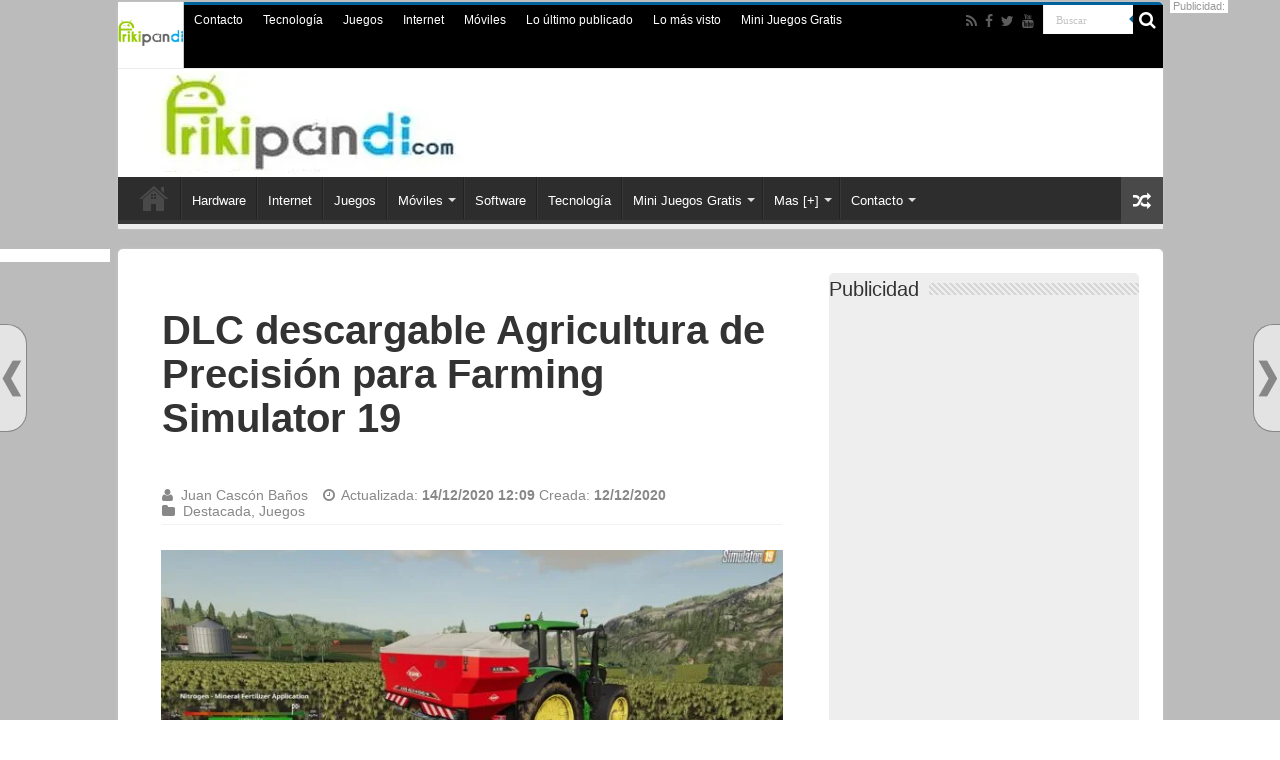

--- FILE ---
content_type: text/html; charset=UTF-8
request_url: https://www.frikipandi.com/juegos/20201212/dlc-descargable-agricultura-de-precision-para-farming-simulator-19/
body_size: 25617
content:
<!DOCTYPE html><html lang="es" prefix="og: http://ogp.me/ns#"><head><meta charset="UTF-8" /><meta http-equiv="x-ua-compatible" content="ie=edge"><link rel="preload" href="https://www.frikipandi.com/wp-content/uploads/2019/10/logof2019.jpg" as="image"><link rel="stylesheet" media="print" onload="this.onload=null;this.media='all';" id="ao_optimized_gfonts" href="https://fonts.googleapis.com/css?family=Roboto:100,300,400,400i,500,500i,600,700,900%7CSource+Sans+Pro:100,300,400,500,600,700,900&amp;display=swap"><link rel="profile" href="https://gmpg.org/xfn/11" /><link rel="dns-prefetch" href="//www.google-analytics.com" /><link rel="dns-prefetch" href="//pagead2.googlesyndication.com" /><link rel="dns-prefetch" href="//googleads.g.doubleclick.com" /><link rel="dns-prefetch" href="//cdnjs.cloudflare.com" /><link rel="dns-prefetch" href="//www.googletagmanager.com" /><link rel="dns-prefetch" href="//img.mobusi.com/" /><link rel="dns-prefetch" href="//frikipandi.disqus.com" /><link rel='dns-prefetch' href='//i0.wp.com' /><link rel='dns-prefetch' href='//i1.wp.com' /><link rel='dns-prefetch' href='//fonts.googleapis.com' /><link rel="preconnect" href="https://fonts.googleapis.com" /><link rel="preconnect" href="//i0.wp.com" /><link rel='dns-prefetch' href='//0.gravatar.com' /><link rel='dns-prefetch' href='//1.gravatar.com' /><link rel='dns-prefetch' href='//2.gravatar.com' /><link rel="dns-prefetch" href="//www.googletagmanager.com"/><link rel="dns-prefetch" href="//www.google-analytics.com"/><link rel="dns-prefetch" href="//googleads.g.doubleclick.com"/><link rel="dns-prefetch" href="https://pagead2.googlesyndication.com" /><meta name="wearecontent-verify-code" content="dea93912b3d7bb81f7a4e9c37e7273a0cc7909b9"/><link rel="preload" as="font" type="font/woff2" href="https://www.frikipandi.com/wp-content/themes/blog-tecnologia/fonts/fontawesome/fontawesome-webfont.woff2"/><link rel="preload" as="style" href="https://www.frikipandi.com/wp-content/cache/autoptimize/css/autoptimize_526a0681b0ef387252feed4cfb52ddac.css"/><link rel="profile" href="https://gmpg.org/xfn/11" /><link rel="pingback" href="https://www.frikipandi.com/xmlrpc.php" /><meta name="theme-color" content="#00629b"/><meta name="msapplication-TileColor" content="#00629b"><meta name="msapplication-TileImage" content="https://www.frikipandi.com/apple-touch-icon-144x144-precomposed.png"><link rel="manifest" href="https://www.frikipandi.com/manifest.json"><meta name="google-site-verification" content="1tG97K_iOxwYrhUGRYwjDSYQo06msXlEYRPUvnDDAd0" /><meta name="p:domain_verify" content="5e8b1afd3b6382d1b943012db47a5c17"/><meta name="twitter:widgets:csp" content="on"><script type='text/javascript'>var _sf_startpt=(new Date()).getTime()</script> <meta property="fb:app_id" content="149505443874" /> <script type="application/ld+json">{"@context": "https://schema.org","@type": "WebSite","url": "https://www.frikipandi.com/","name":"Frikipandi - Blog de tecnología. Las noticias tecnológicas más frikis de Internet. Gadgets, Hardware, Software, telefonía, smartphones, Android, iOS, Internet y redes","potentialAction": {"@type": "SearchAction","target": "https://www.frikipandi.com/?s={search_term_string}","query-input": "required name=search_term_string"}}</script> <script async src="https://securepubads.g.doubleclick.net/tag/js/gpt.js"></script><script>window.googletag = window.googletag || {cmd: []};</script> <script>googletag.cmd.push(function() {
 googletag.defineSlot('/126208256/frikipandi_robapaginas', [[300, 600], [300, 250]], 'div-gpt-ad-1514400105598-0').addService(googletag.pubads());
 googletag.defineSlot('/126208256/frikipandi_megabanner', [[300, 100], [300, 50], 'fluid', [480, 320], [320, 50], [300, 75]], 'div-gpt-ad-1514463214317-0').addService(googletag.pubads());
 googletag.defineSlot('/126208256/frikipandi_skyder', [[160, 600], [120, 600], [300, 600]], 'div-gpt-ad-1514463701934-0').addService(googletag.pubads());
 googletag.pubads().enableSingleRequest();googletag.pubads().collapseEmptyDivs();googletag.enableServices();
});</script> <style>@font-face{font-family:FontAwesome;src:url('https://www.frikipandi.com/wp-content/themes/blog-tecnologia/fonts/fontawesome/fontawesome-webfont.eot?v=4.6.3');src:url('https://www.frikipandi.com/wp-content/themes/blog-tecnologia/fonts/fontawesome/fontawesome-webfont.eot?#iefix') format('embedded-opentype'),url('https://www.frikipandi.com/wp-content/themes/blog-tecnologia/fonts/fontawesome/fontawesome-webfont.woff2') format('woff2'),url('https://www.frikipandi.com/wp-content/themes/blog-tecnologia/fonts/fontawesome/fontawesome-webfont.woff') format('woff'),url('https://www.frikipandi.com/wp-content/themes/blog-tecnologia/fonts/fontawesome/fontawesome-webfont.ttf') format('truetype'),url('https://www.frikipandi.com/wp-content/themes/blog-tecnologia/fonts/fontawesome/fontawesome-webfont.svg#fontawesomeregular') format('svg');font-weight:400;font-style:normal;font-display: swap}

body{background:url('https://i1.wp.com/www.frikipandi.com/wp-content/themes/blog-tecnologia/images/patterns/body-bg7.png') #fff;color:#333;font-family:Arial,sans-serif;font-size:13px}
#floating-nextprev .floating-nextprev-arrow-right {
    background: url(https://i1.wp.com/www.frikipandi.com/wp-content/images/frontend/arrow-right.png) no-repeat;
}
#floating-nextprev .floating-nextprev-arrow-left {
    background: url(https://i1.wp.com/www.frikipandi.com/wp-content/images/frontend/arrow-left.png) no-repeat;
}

  @media (min-width: 320px) and (max-width: 980px) {.orejader {display: none;}.orejaizq {display: none;}}
.post-listing h1, .post-listing h1 a {font-size: 40px!important;font-weight: 700;line-height: 44px!important;}
.post-title {font-family: arial,Georgia,serif!important;font-size: 28px!important;font-weight: 700;line-height: 30px!important;}
h2.post-box-title, h2.post-box-title a {font-family: Arial, Helvetica, sans-serif;font-size: 28px;font-weight: bold;line-height: 30px;}
.robapaginas-id{min-height: 300px; width:100%;}#div-gpt-ad-1514400105598-0{min-height: 600px; width:100%;}
#div-gpt-ad-1514463214317-0{min-height: 100px!important;}
.what {display: block;text-indent: -9999px;background: url(https://es1.abcimg.es/img/sprite_enlaces_redes.gif) no-repeat 0 -145px;width: 24px;height: 24px;bottom: 0;right: 0;left: 96px;}
.check-also-post .post-box-title {font-family: Arial, Helvetica, sans-serif;font-size: 28px!important;font-weight: bold;line-height: 30px!important;}
.e3lan-top {min-height: 100px!important;}
.logo {min-height: 100px!important;}
.header-content {min-height: 100px;}
.today-date{width:66px!important;height:66px!important;margin:-3px 0!important;padding:0 2px 3px;position:relative;text-indent:-99999px;overflow:hidden;background:url(https://www.frikipandi.com/wp-content/themes/blog-tecnologia/images/logo-cab.png) no-repeat!important}</style> <script defer src="//cmp.optad360.io/items/3b3b9b17-398e-4919-ba16-0e44303d4497.min.js"></script> <script defer src="//get.optad360.io/sf/0403e0d4-2cd9-4be0-826c-50ffafe4bc2b/plugin.min.js"></script> <meta name='robots' content='index, follow, max-image-preview:large, max-snippet:-1, max-video-preview:-1' /> <style id="aoatfcss" media="all">@charset "UTF-8";h1,h2,h3{font-weight:400}.post-listing h1, .post-listing h1 a {font-size: 40px!important;font-weight: 700;line-height: 44px!important;;}.post-title {font-family: arial,Georgia,serif!important;;}input[type=text]{border-color:#f1f1f1;border-top-color:#ddd;border-left-color:#ddd;background-color:#f9f9f9;color:#515151;font:12px Tahoma;padding:8px;margin-bottom:7px;-webkit-border-radius:3px;-moz-border-radius:3px;border-radius:3px}@font-face{font-family:BebasNeueRegular;src:url('https://www.frikipandi.com/wp-content/themes/blog-tecnologia/fonts/BebasNeue/BebasNeue-webfont.eot');src:url('https://www.frikipandi.com/wp-content/themes/blog-tecnologia/fonts/BebasNeue/BebasNeue-webfont.eot?#iefix') format('embedded-opentype'),url('https://www.frikipandi.com/wp-content/themes/blog-tecnologia/fonts/BebasNeue/BebasNeue-webfont.woff') format('woff'),url('https://www.frikipandi.com/wp-content/themes/blog-tecnologia/fonts/BebasNeue/BebasNeue-webfont.ttf') format('truetype'),url('https://www.frikipandi.com/wp-content/themes/blog-tecnologia/fonts/BebasNeue/BebasNeue-webfont.svg#BebasNeueRegular') format('svg');font-weight:400;font-style:normal;font-display:swap}@font-face{font-family:FontAwesome;src:url('https://www.frikipandi.com/wp-content/themes/blog-tecnologia/fonts/fontawesome/fontawesome-webfont.eot?v=4.6.3');src:url('https://www.frikipandi.com/wp-content/themes/blog-tecnologia/fonts/fontawesome/fontawesome-webfont.eot?#iefix&v=4.6.3') format('embedded-opentype'),url('https://www.frikipandi.com/wp-content/themes/blog-tecnologia/fonts/fontawesome/fontawesome-webfont.woff2?v=4.6.3') format('woff2'),url('https://www.frikipandi.com/wp-content/themes/blog-tecnologia/fonts/fontawesome/fontawesome-webfont.woff?v=4.6.3') format('woff'),url('https://www.frikipandi.com/wp-content/themes/blog-tecnologia/fonts/fontawesome/fontawesome-webfont.ttf?v=4.6.3') format('truetype'),url('https://www.frikipandi.com/wp-content/themes/blog-tecnologia/fonts/fontawesome/fontawesome-webfont.svg?v=4.6.3#fontawesomeregular') format('svg');font-weight:400;font-style:normal;font-display:swap}.post-listing{background:#fff;border-bottom:4px solid #f88c00;-webkit-box-shadow:0 0 3px #cacaca;-moz-box-shadow:0 0 3px #cacaca;box-shadow:0 0 3px #cacaca}@media only screen and (max-width:1045px){#wrapper.boxed{width:99%}#wrapper.boxed #main-content,#wrapper.boxed #theme-header,#wrapper.boxed .container{width:100%}#wrapper.boxed #main-content{padding:15px}.content{width:66.5%}.flat-social a{padding-right:7px;padding-left:7px}.share-post li{width:100px}}@media only screen and (max-width:990px){.logo{float:none!important;text-align:center;margin:0!important;clear:both}.e3lan-top{margin-top:20px;float:none!important;text-align:center}.content{width:100%;float:none}#check-also-box{display:none}}#main-nav,.post-listing{border-bottom-color:#eee!important}.post-listing{background:0 0!important;border-bottom:1px solid #eee;box-shadow:0 0 2px #eee}#main-nav,.post-listing{border-bottom-color:#00629b}#check-also-close,.search-block .search-button,.share-post span.share-text{background-color:#00629b}.post-listing h1{font-size:40px;font-weight:700;line-height:44px}.post-title{font-family:arial,Georgia,serif}.today-date{width:66px!important;height:66px!important;margin:-3px 0!important;padding:0 2px 3px;position:relative;text-indent:-99999px;overflow:hidden;background:url(https://www.frikipandi.com/wp-content/themes/blog-tecnologia/images/logo-cab.png) no-repeat!important}ul{box-sizing:border-box}:root{--wp--preset--font-size--normal:16px;--wp--preset--font-size--huge:42px}.screen-reader-text{border:0;clip:rect(1px,1px,1px,1px);-webkit-clip-path:inset(50%);clip-path:inset(50%);height:1px;margin:-1px;overflow:hidden;padding:0;position:absolute;width:1px;word-wrap:normal!important}body{--wp--preset--color--black:#000;--wp--preset--color--cyan-bluish-gray:#abb8c3;--wp--preset--color--white:#fff;--wp--preset--color--pale-pink:#f78da7;--wp--preset--color--vivid-red:#cf2e2e;--wp--preset--color--luminous-vivid-orange:#ff6900;--wp--preset--color--luminous-vivid-amber:#fcb900;--wp--preset--color--light-green-cyan:#7bdcb5;--wp--preset--color--vivid-green-cyan:#00d084;--wp--preset--color--pale-cyan-blue:#8ed1fc;--wp--preset--color--vivid-cyan-blue:#0693e3;--wp--preset--color--vivid-purple:#9b51e0;--wp--preset--gradient--vivid-cyan-blue-to-vivid-purple:linear-gradient(135deg,rgba(6,147,227,1) 0%,#9b51e0 100%);--wp--preset--gradient--light-green-cyan-to-vivid-green-cyan:linear-gradient(135deg,#7adcb4 0%,#00d082 100%);--wp--preset--gradient--luminous-vivid-amber-to-luminous-vivid-orange:linear-gradient(135deg,rgba(252,185,0,1) 0%,rgba(255,105,0,1) 100%);--wp--preset--gradient--luminous-vivid-orange-to-vivid-red:linear-gradient(135deg,rgba(255,105,0,1) 0%,#cf2e2e 100%);--wp--preset--gradient--very-light-gray-to-cyan-bluish-gray:linear-gradient(135deg,#eee 0%,#a9b8c3 100%);--wp--preset--gradient--cool-to-warm-spectrum:linear-gradient(135deg,#4aeadc 0%,#9778d1 20%,#cf2aba 40%,#ee2c82 60%,#fb6962 80%,#fef84c 100%);--wp--preset--gradient--blush-light-purple:linear-gradient(135deg,#ffceec 0%,#9896f0 100%);--wp--preset--gradient--blush-bordeaux:linear-gradient(135deg,#fecda5 0%,#fe2d2d 50%,#6b003e 100%);--wp--preset--gradient--luminous-dusk:linear-gradient(135deg,#ffcb70 0%,#c751c0 50%,#4158d0 100%);--wp--preset--gradient--pale-ocean:linear-gradient(135deg,#fff5cb 0%,#b6e3d4 50%,#33a7b5 100%);--wp--preset--gradient--electric-grass:linear-gradient(135deg,#caf880 0%,#71ce7e 100%);--wp--preset--gradient--midnight:linear-gradient(135deg,#020381 0%,#2874fc 100%);--wp--preset--duotone--dark-grayscale:url('https://www.frikipandi.com/juegos/20220831/#wp-duotone-dark-grayscale');--wp--preset--duotone--grayscale:url('https://www.frikipandi.com/juegos/20220831/#wp-duotone-grayscale');--wp--preset--duotone--purple-yellow:url('https://www.frikipandi.com/juegos/20220831/#wp-duotone-purple-yellow');--wp--preset--duotone--blue-red:url('https://www.frikipandi.com/juegos/20220831/#wp-duotone-blue-red');--wp--preset--duotone--midnight:url('https://www.frikipandi.com/juegos/20220831/#wp-duotone-midnight');--wp--preset--duotone--magenta-yellow:url('https://www.frikipandi.com/juegos/20220831/#wp-duotone-magenta-yellow');--wp--preset--duotone--purple-green:url('https://www.frikipandi.com/juegos/20220831/#wp-duotone-purple-green');--wp--preset--duotone--blue-orange:url('https://www.frikipandi.com/juegos/20220831/#wp-duotone-blue-orange');--wp--preset--font-size--small:13px;--wp--preset--font-size--medium:20px;--wp--preset--font-size--large:36px;--wp--preset--font-size--x-large:42px}*{padding:0;margin:0;outline:0;list-style:none;border:0}*,:after,:before{-webkit-box-sizing:border-box;-moz-box-sizing:border-box;-ms-box-sizing:border-box;box-sizing:border-box}html{-ms-touch-action:manipulation;touch-action:manipulation}body{background:url('https://www.frikipandi.com/wp-content/themes/blog-tecnologia/images/patterns/body-bg7.png') #fff;color:#333;font-family:'Droid Sans',Arial,Verdana,sans-serif;font-size:13px}h1,h2,h3,h4{font-weight:400}a{color:#444;text-decoration:none}.clear{clear:both}#main-nav:after,#theme-header:after{display:block;visibility:hidden;clear:both;height:0;content:" "}iframe{max-width:100%}input{border:1px solid #ccc;background:#fff;font-size:inherit}input{padding:5px;outline:0}button{padding:4px;vertical-align:middle}input[type=search],input[type=text]{border-color:#f1f1f1;border-top-color:#ddd;border-left-color:#ddd;background-color:#f9f9f9;color:#515151;font:12px Tahoma;padding:8px;margin-bottom:7px;-webkit-border-radius:3px;-moz-border-radius:3px;border-radius:3px}#main-content input[type=submit],input[type=submit]{width:auto;position:relative;background-color:#f88c00;color:#fff;padding:5px 12px;font:12px Tahoma;display:inline-block;line-height:22px;border:0;text-decoration:none;-webkit-border-radius:2px;-moz-border-radius:2px;border-radius:2px;-webkit-appearance:none!important;-moz-appearance:none!important;appearance:none!important}::-webkit-scrollbar-track{background:#fff;-webkit-box-shadow:inset 1px 1px 2px #e0e0e0;border:1px solid #d8d8d8}::-webkit-scrollbar-thumb{background:#f88c00;-webkit-box-shadow:inset 1px 1px 2px rgba(155,155,155,.4)}::-webkit-scrollbar-thumb:hover{-webkit-box-shadow:inset 1px 1px 10px rgba(0,0,0,.3)}::-webkit-scrollbar-thumb:active{background:#888;-webkit-box-shadow:inset 1px 1px 2px rgba(0,0,0,.3)}.fa-search:before{content:"\f002"}.fa-user:before{content:"\f007"}.fa-close:before{content:"\f00d"}.fa-clock-o:before{content:"\f017"}.fa-random:before{content:"\f074"}.fa-folder:before{content:"\f07b"}.fa-twitter:before{content:"\f099"}.fa-facebook:before{content:"\f09a"}.fa-rss:before{content:"\f09e"}.fa-pinterest:before{content:"\f0d2"}.fa-linkedin:before{content:"\f0e1"}.fa-youtube:before{content:"\f167"}.fa-stumbleupon:before{content:"\f1a4"}.fa{display:inline-block;font:14px/1 FontAwesome;font-size:inherit;text-rendering:auto;-webkit-font-smoothing:antialiased;-moz-osx-font-smoothing:grayscale;transform:none}@media only screen and (-webkit-min-device-pixel-ratio:2),only screen and (min-device-pixel-ratio:2){#main-nav ul li.menu-item-home a{background-image:url('https://www.frikipandi.com/wp-content/themes/blog-tecnologia/images/home@2x.png')!important;background-size:30px 78px}}.wrapper-outer{position:relative}.background-cover{position:fixed;background-repeat:no-repeat;top:0;left:0;z-index:0;overflow:hidden;width:100%;height:100%;-webkit-background-size:cover;-moz-background-size:cover;-o-background-size:cover;background-size:cover}.container{width:1045px;margin:0 auto}#wrapper.boxed{margin:0 auto}#wrapper.boxed #main-content,#wrapper.boxed #theme-header{width:1045px;-webkit-box-shadow:0 0 3px #cacaca;-moz-box-shadow:0 0 3px #cacaca;box-shadow:0 0 3px #cacaca}#wrapper.boxed #main-content{padding-right:24px;padding-left:24px}#theme-header{background:#fff;margin:20px auto 25px;border-top:3px solid #f88c00;position:relative}.top-nav{background:#fbfbfb;border-bottom:1px solid #ececec;height:31px}.top-nav ul{float:left}.top-nav ul li{position:relative;display:inline-block;float:left;font-size:12px}.top-nav ul li a{display:inline-block;height:30px;line-height:30px;color:#838383;padding:0 10px}#main-nav ul li.menu-item-has-children:after{position:absolute;right:7px;top:50%;display:inline-block;content:'';width:0;height:0;border:4px solid transparent;border-top:4px solid #bbb}.today-date{float:left;padding:0 10px;font-size:10px;color:#666;margin:10px 10px 0 0;font-weight:700;text-transform:uppercase;border:1px solid #ccc;border-width:0 1px 0 0}.search-block{height:30px;overflow:hidden;float:right;margin-left:5px;position:relative}.search-block:after{content:" ";display:block;width:0;height:0;position:absolute;top:10px;z-index:2;right:30px;border:4px solid transparent;border-right-color:#f88c00}.search-block #s-header{background:#fff;float:right;font:11px tahoma;padding:9px 12px 8px;width:90px;color:#c5c5c5;border:0;border:1px solid #ececec;border-width:0 0 0 1px;-webkit-border-radius:0;-moz-border-radius:0;border-radius:0}.search-block .search-button{background:#f88c00;float:right;height:30px;width:30px;display:block;border:0;box-shadow:none!important;padding:0;-webkit-border-radius:0;-moz-border-radius:0;border-radius:0}.search-block button.search-button i:before{font-size:18px;color:#fff}.top-nav .social-icons{float:right;padding-top:2px}.top-nav .social-icons a{color:#555}.top-nav .social-icons a{opacity:.5}.top-nav .social-icons i:before{padding:0 2px;line-height:24px;font-size:14px}.header-content{padding:20px 15px;margin:0 auto}.logo{float:left}.logo img{max-width:100%}.logo h2{font:bold 32pt arial}.logo strong{display:none}#main-nav{margin:0 auto;background:#2d2d2d;box-shadow:inset -1px -5px 0 -1px #393939;min-height:52px;border-bottom:5px solid #f88c00}#main-nav .container{position:relative}#main-nav .main-menu{margin-left:10px}#main-nav ul li{font-size:13px;position:relative;display:inline-block;float:left;border:1px solid #222;border-width:0 0 0 1px;height:42px}#main-nav ul li:first-child,#main-nav ul li:first-child a{border:0}#main-nav ul li:last-child a{border-right-width:0}#main-nav ul li a{display:block;height:42px;position:relative;line-height:47px;color:#ddd;padding:0 10px;border:1px solid #383838;border-width:0 0 0 1px}#main-nav ul li.menu-item-has-children a{padding-right:20px}#main-nav ul li.menu-item-has-children:after{border-top-color:#ddd}#main-nav ul ul.sub-menu{width:200px;z-index:250}#main-nav .menu-sub-content{display:none;padding:0;position:absolute;z-index:205;border-top:2px solid #f88c00;background:#2d2d2d;color:#999;-webkit-box-shadow:0 3px 4px 1px rgba(0,0,0,.2);box-shadow:0 3px 4px 1px rgba(0,0,0,.2);-webkit-border-bottom-right-radius:3px;-webkit-border-bottom-left-radius:3px;-moz-border-radius-bottomright:3px;-moz-border-radius-bottomleft:3px;border-bottom-right-radius:3px;border-bottom-left-radius:3px}#main-nav ul ul li,#main-nav ul ul li:first-child{background:0 0!important;width:100%;border:0;border-bottom:1px solid #333;font-size:12px;height:auto!important;margin:0!important}#main-nav ul ul li:first-child{border-top:0!important}#main-nav ul ul a{border:0;background:0 0!important;height:auto!important;line-height:1.5em!important;padding:7px;display:block;margin-right:0;z-index:210;color:#ccc}#main-nav ul li.menu-item-home a{background-image:url('https://www.frikipandi.com/wp-content/themes/blog-tecnologia/images/home.png')!important;background-repeat:no-repeat!important;background-position:center -44px;text-indent:-9999px;width:52px}#main-nav ul li.menu-item-home:after{display:none}a.random-article{background:#494949;width:42px;height:47px;display:block;float:right;margin-left:1px;color:#fff;text-align:center;position:relative}a.random-article i:before{font-size:18px;width:42px;line-height:50px}#main-content{background:#fff;margin:20px auto 25px;position:relative;padding:24px 0;-webkit-transform:none}#main-content:after{display:block;visibility:hidden;clear:both;height:0;content:"."}.content{float:left;width:660px}.lazy-enabled #main-content .post-thumbnail,.lazy-enabled #main-content img{opacity:0}.stripe-line{background:url('https://www.frikipandi.com/wp-content/themes/blog-tecnologia/images/stripe.png');height:12px;overflow:hidden;margin-top:5px}#sidebar .widget-container,.post-listing{background:#fff;border-bottom:4px solid #f88c00;-webkit-box-shadow:0 0 3px #cacaca;-moz-box-shadow:0 0 3px #cacaca;box-shadow:0 0 3px #cacaca}p.post-meta{color:#888;margin:7px 0;font-size:85%}p.post-meta a{color:#888}.post-meta i:before{margin-right:3px}.single-post-thumb{margin:0 -1px!important;line-height:0!important}.single-post-thumb img{width:100%;height:auto;max-width:100%}.post-listing.post{margin-bottom:40px}.post-inner{padding:20px}.post-title{font-family:BebasNeueRegular,arial,Georgia,serif;margin-bottom:10px;font-size:28px}body.single .post-inner p.post-meta span{margin-right:15px}body.single .post-inner p.post-meta span i{margin-right:5px}.post-inner p.post-meta{border-bottom:1px solid #f2f2f2;padding-bottom:5px;margin-bottom:10px}p.post-meta span{display:inline-block;margin-right:10px}.post-thumbnail{margin-right:15px;position:relative;line-height:0}.post-thumbnail a{display:block!important;background:#000;font-size:0}.post-thumbnail img{height:auto;max-width:100%;width:100%}.overlay-icon:before{content:'\f15c';color:#fff;display:block;position:absolute;top:50%;left:50%;border:3px solid #fff;border-radius:100%;width:40px;height:40px;text-align:center;font-size:18px;line-height:35px;margin:-20px 0 0 -20px;opacity:0;-webkit-backface-visibility:hidden;-webkit-transform:scale(0);-moz-transform:scale(0);-ms-transform:scale(0);-o-transform:scale(0);transform:scale(0)}.share-post{clear:both;margin:10px -20px -20px;padding:8px 0 6px 10px;background:#f7f7f7;border-top:1px solid #eaeaea;overflow:hidden}.entry .share-post .share-text{display:none}.entry .share-post{margin:0 0 15px;background:0 0;border:0;height:auto;padding:0}.entry .share-post li,.entry .share-post ul{list-style:none;margin:0}.share-post li{float:left;width:106px}.share-post span.share-text{background:#ff8500;margin:-9px 10px -10px -10px;display:block;float:left;color:#fff;padding:0 9px;font-family:BebasNeueRegular,arial,Georgia,serif;font-size:14pt;height:45px;line-height:50px}.share-post .flat-social a{color:#fff!important;text-decoration:none!important}.flat-social li{width:auto!important}.flat-social a{padding:5px 9px;color:#fff;margin:0 6px 2px 0;display:inline-block;line-height:14px;-webkit-border-radius:2px;-moz-border-radius:2px;border-radius:2px}.flat-social a i{margin-right:3px}.entry{word-wrap:break-word;line-height:22px}.entry p{margin-bottom:20px}.entry img{max-width:100%;height:auto}.entry ul{margin:0 0 20px 15px}.entry ul li{list-style:disc;list-style-image:none}.entry li{margin:0 0 5px}.block-head{padding:3px 0 0;overflow:hidden}.block-head h3{float:left;margin-right:10px;font-size:22px;font-family:BebasNeueRegular,arial,Georgia,serif}#check-also-box{position:fixed;z-index:999;bottom:65px;right:-350px;width:300px;border-top:4px solid #f88c00;border-bottom:0;padding:10px 20px 20px}#check-also-box.check-also-left{left:-350px;right:auto}#check-also-box.check-also-left #check-also-close{right:0;left:auto}#check-also-box .block-head{padding:0}#check-also-box .block-head h3{text-align:center;margin:0 0 10px;display:block;float:none}#check-also-box .post-thumbnail{margin:0 0 10px}.check-also-post{padding-bottom:10px;margin-bottom:10px;border-bottom:1px solid #eee}.check-also-post:last-child{padding-bottom:0;margin-bottom:0;border-bottom:0}.check-also-post .post-title{font-size:22px;margin-bottom:5px}.check-also-post p{line-height:20px}#check-also-close{position:absolute;left:0;top:0;padding:1px 8px 3px;background:#ff8500;color:#fff;font-size:19px}#sidebar{float:right;width:310px}.theiaStickySidebar:after{content:"";display:table;clear:both}.widget{clear:both;margin-bottom:25px}.widget-top{padding:5px 0}.widget-top h4{float:left;margin-right:10px;font-size:20px;font-family:BebasNeueRegular,arial,Georgia,serif}.widget-container{padding:10px;clear:both}.widget-container li{padding:0 0 5px;line-height:18px;overflow:hidden}.widget_search label span{display:none}.widget_search input[type=search]{min-width:100%}.arqam-lite-widget-counter{margin-bottom:25px;overflow:hidden;background:#fff;background:#fff;clear:both;font-size:0;-webkit-box-shadow:0 0 3px #cacaca;-moz-box-shadow:0 0 3px #cacaca;box-shadow:0 0 3px #cacaca}.arqam-lite-widget-counter ul{text-align:center}.social-icons{text-align:center}.social-icons a{margin:2px;position:relative;text-shadow:none;display:inline-block}.social-facebook{background:#39599f}.social-twitter{background:#45b0e3}.social-stumble{background:#eb4924}.social-linkedin{background:#65b7d2}.social-pinterest{background:#e00707}img{max-width:100%;height:auto;vertical-align:middle}.e3lan-top{float:right;line-height:0}#slide-out{background:#222;position:absolute;display:block;left:0;top:0;z-index:1;height:100%;width:80%;color:#ddd;-webkit-transform:translate3d(-101%,0,0);-moz-transform:translate3d(-100%,0,0);-ms-transform:translate3d(-100%,0,0);-o-transform:translate3d(-100%,0,0);transform:translate3d(-100%,0,0);-webkit-backface-visibility:hidden;-moz-backface-visibility:hidden;-ms-backface-visibility:hidden;-o-backface-visibility:hidden;backface-visibility:hidden}.search-mobile{margin:15px 10px;height:30px;overflow:hidden;background:#fcfcfc;border:1px solid #ddd;border-top-color:#d1d1d1;border-left-color:#d1d1d1;overflow:hidden;position:relative;-webkit-border-radius:20px;-moz-border-radius:20px;border-radius:20px;-webkit-box-shadow:inset 0 2px 5px #eee;-moz-box-shadow:inset 0 2px 5px #eee;box-shadow:inset 0 2px 5px #eee}.search-mobile #s-mobile{background:0 0;float:right;margin:0;padding:7px 12px;width:100%;color:#444;border:0}.search-mobile button.search-button{background:0 0;position:absolute;top:0;right:0;height:28px;padding:0;width:40px;font-size:18px;color:#666}#slide-out .social-icons{margin-bottom:15px}#slide-out .social-icons a{color:#ccc;font-size:16px;padding:0 4px}#mobile-menu{border-top:1px solid #2d2d2d;display:none}#slide-out-open{display:none;margin:0;position:absolute;top:33px;left:5px;opacity:1;height:33px;width:40px;z-index:505}#slide-out-open span{left:6px}#slide-out-open span,#slide-out-open span:after,#slide-out-open span:before{top:5px;position:absolute;content:' ';display:block;height:3px;width:28px;background:#333;-webkit-border-radius:10px;-moz-border-radius:10px;border-radius:10px}#slide-out-open span:before{top:8px}#slide-out-open span:after{top:16px}@media only screen and (max-width:1045px){#wrapper.boxed{width:99%}#wrapper.boxed #main-content,#wrapper.boxed #theme-header,#wrapper.boxed .container{width:100%}#wrapper.boxed #main-content{padding:15px}.content{width:66.5%}#sidebar{width:32%}.flat-social a{padding-right:7px;padding-left:7px}.share-post li{width:100px}}@media only screen and (max-width:990px){.logo{float:none!important;text-align:center;margin:0!important;clear:both}.e3lan-top{margin-top:20px;float:none!important;text-align:center}#sidebar,.content{width:100%;float:none}#check-also-box{display:none}}@media only screen and (max-width:900px){#main-nav,.top-nav{display:none}#slide-out-open{display:block}#wrapper{background-color:#fff;width:100%!important}#wrapper #theme-header{margin-top:0;width:100%!important;-webkit-box-shadow:0 0 3px #cacaca!important;-moz-box-shadow:0 0 3px #cacaca!important;box-shadow:0 0 3px #cacaca!important}#wrapper #main-content{width:99%!important;padding:0!important;-webkit-box-shadow:none!important;-moz-box-shadow:none!important;box-shadow:none!important}#wrapper #main-content{margin-top:10px}.header-content{padding-right:0;padding-left:0}}@media only screen and (max-width:730px){.flat-social a{padding-right:5px;padding-left:5px}}@media only screen and (max-width:670px){.flat-social a span,.share-post span.share-text{display:none}.share-post .flat-social a i{margin:0 10px}}@media only screen and (max-width:350px){.logo{text-align:right;padding-right:20px}.logo img{max-width:50%;height:auto}#main-content{padding-top:0}.share-post .flat-social a i{margin:0 5px}.overlay-icon:before{border-width:2px;width:30px;height:30px;font-size:14px;line-height:26px;margin:-15px 0 0 -15px}}.top-nav .social-icons a{color:#bbb}.meneame,.whatsapp{width:20px!important}.publigoogle300{display:inline-block;width:300px;height:250px}.alto250{height:250px}.today-date{width:66px!important;height:66px!important;margin:-3px 0!important;padding:0 2px 3px;position:relative;text-indent:-99999px;overflow:hidden;background:url(https://www.frikipandi.com/wp-content/themes/blog-tecnologia/images/logo-blogs-abc.png) no-repeat!important}#check-also-box,#main-nav .menu-sub-content,#main-nav ul ul,header#theme-header{border-top-color:#000!important}.search-block .search-button{background-color:#000!important}#sidebar{background:#eee;background-position:60px 0;-webkit-border-radius:5px;moz-border-radius:5px;border-radius:5px}#main-nav,#sidebar .widget-container,.post-listing{border-bottom-color:#eee!important}.top-nav{background-color:#000!important;height:64px}.header-content{padding:2px;margin:0 auto}.logo h2{float:left}header#theme-header{background:#fff;margin:2px auto 1px!important;border-top:3px solid #00629b!important;position:relative}#main-content,#theme-header{-moz-border-radius:5px;-khtml-border-radius:5px;-webkit-border-radius:5px;border-radius:5px}#sidebar .widget-container,.post-listing{background:0 0!important;border-bottom:1px solid #eee;box-shadow:0 0 2px #eee}.widget-container li{float:left!important;line-height:18px!important;overflow:hidden!important}.oculto{display:none}.alto250{height:250px;width:300px}#check-also-box{background-color:#fff!important}.post-title{font-family:ABeeZee,arial,Georgia,serif;font-size:28px;font-weight:700;margin-bottom:10px}.meneame{width:24px!important}#whatsapp{display:block;text-indent:-9999px;background:url("https://es1.abcimg.es/img/sprite_enlaces_redes.gif") 0 -145px no-repeat;width:24px;height:24px;bottom:0;right:0;left:96px}.block-head h3{font-size:19px}.post-listing h1{font-size:26px;font-weight:700;line-height:28px}.share-post span.share-text{font-size:12pt}.share-post li{width:106px}.content{overflow:hidden!important}.entry a{text-decoration:underline}.share-post .meneame{width:20px}.share-post span.share-text{height:60px}.orejader{left:50%;margin-left:530px;position:fixed;top:0}.orejaizq{right:50%;margin-right:530px;position:absolute;top:0}.share-post{margin:10px 0 0}.widget-container li{margin-bottom:5px}.widget{width:310px;overflow:hidden!important}.sky{height:13px;padding:0 3px;left:0;font-size:11px;line-height:13px;font-weight:400!important;background-color:#fff;color:#999}.meneame a img{width:15px;height:15px}#floating-nextprev .floating-nextprev-nav{position:fixed;top:50%;z-index:9999}#floating-nextprev .floating-nextprev-prev{opacity:.6}#floating-nextprev .floating-nextprev-content{overflow:hidden;width:250px;height:108px;border-style:solid;background:#fff;color:#333;position:absolute;top:-36px;z-index:1}#floating-nextprev .floating-nextprev-arrow-left{position:relative;width:20px;height:37px;z-index:10}#floating-nextprev .floating-nextprev-arrow-left{background:url('https://www.frikipandi.com/wp-content/themes/blog-tecnologia/../../images/frontend/arrow-left.png') no-repeat}#floating-nextprev strong{display:block;font-weight:700;margin:5px 0;opacity:0}#floating-nextprev span{opacity:0}#floating-nextprev .floating-nextprev-prev img{float:left;margin:0 5px 0 0}#floating-nextprev img{display:block;width:50px;height:50px;opacity:0}#floating-nextprev.style-default .floating-nextprev-prev{left:2px}#floating-nextprev.style-default .floating-nextprev-prev .floating-nextprev-content{left:-225px}#floating-nextprev.style-default .floating-nextprev-prev .floating-nextprev-content{padding:5px 10px 0 60px;border-width:1px 4px 1px 0}#floating-nextprev.style-default .floating-nextprev-prev .floating-nextprev-content{border-width:1px 1px 1px 0;-webkit-border-radius:0 20px 20px 0;border-radius:0 20px 20px 0}#floating-nextprev.style-default .floating-nextprev-content{border-color:#666}@media (min-width:320px) and (max-width:980px){.orejader{display:none}.orejaizq{display:none}}body{font-family:Arial,Helvetica,sans-serif}p.post-meta,p.post-meta a{font-size:14px}body.single .entry{font-size:14px}::-webkit-scrollbar{width:8px;height:8px}#main-nav,#sidebar .widget-container,.post-listing{border-bottom-color:#00629b}#check-also-close,#main-content input[type=submit],.search-block .search-button,.share-post span.share-text,input[type=submit]{background-color:#00629b}::-webkit-scrollbar-thumb{background-color:#00629b!important}#check-also-box,#main-nav .menu-sub-content,#main-nav ul ul,#theme-header{border-top-color:#00629b}.search-block:after{border-right-color:#00629b}.background-cover{background-color:#bbb!important;background-image:none!important}#main-nav ul li a,#main-nav ul ul a,#main-nav ul.sub-menu a{color:#fff}.today-date{color:#fff}.top-nav ul li a{color:#fff}.top-nav{background-color:#000!important}#theme-header{background-color:#fff!important}#main-nav{background:#2d2d2d}#main-nav ul li{border-color:#222}#main-nav ul ul li,#main-nav ul ul li:first-child{border-top-color:#222}.lazyload{display:none}@charset "UTF-8";h1,h2,h3{font-weight:400}input[type=text]{border-color:#f1f1f1;border-top-color:#ddd;border-left-color:#ddd;background-color:#f9f9f9;color:#515151;font:12px Tahoma;padding:8px;margin-bottom:7px;-webkit-border-radius:3px;-moz-border-radius:3px;border-radius:3px}@font-face{font-family:BebasNeueRegular;src:url('https://www.frikipandi.com/wp-content/themes/blog-tecnologia/fonts/BebasNeue/BebasNeue-webfont.eot');src:url('https://www.frikipandi.com/wp-content/themes/blog-tecnologia/fonts/BebasNeue/BebasNeue-webfont.eot?#iefix') format('embedded-opentype'),url('https://www.frikipandi.com/wp-content/themes/blog-tecnologia/fonts/BebasNeue/BebasNeue-webfont.woff') format('woff'),url('https://www.frikipandi.com/wp-content/themes/blog-tecnologia/fonts/BebasNeue/BebasNeue-webfont.ttf') format('truetype'),url('https://www.frikipandi.com/wp-content/themes/blog-tecnologia/fonts/BebasNeue/BebasNeue-webfont.svg#BebasNeueRegular') format('svg');font-weight:400;font-style:normal}@font-face{font-family:FontAwesome;src:url('https://www.frikipandi.com/wp-content/themes/blog-tecnologia/fonts/fontawesome/fontawesome-webfont.eot?v=4.6.3');src:url('https://www.frikipandi.com/wp-content/themes/blog-tecnologia/fonts/fontawesome/fontawesome-webfont.eot?#iefix&v=4.6.3') format('embedded-opentype'),url('https://www.frikipandi.com/wp-content/themes/blog-tecnologia/fonts/fontawesome/fontawesome-webfont.woff2?v=4.6.3') format('woff2'),url('https://www.frikipandi.com/wp-content/themes/blog-tecnologia/fonts/fontawesome/fontawesome-webfont.woff?v=4.6.3') format('woff'),url('https://www.frikipandi.com/wp-content/themes/blog-tecnologia/fonts/fontawesome/fontawesome-webfont.ttf?v=4.6.3') format('truetype'),url('https://www.frikipandi.com/wp-content/themes/blog-tecnologia/fonts/fontawesome/fontawesome-webfont.svg?v=4.6.3#fontawesomeregular') format('svg');font-weight:400;font-style:normal}.post-listing{background:#fff;border-bottom:4px solid #f88c00;-webkit-box-shadow:0 0 3px #cacaca;-moz-box-shadow:0 0 3px #cacaca;box-shadow:0 0 3px #cacaca}@media only screen and (max-width:1045px){#wrapper.boxed{width:99%}#wrapper.boxed #main-content,#wrapper.boxed #theme-header,#wrapper.boxed .container{width:100%}#wrapper.boxed #main-content{padding:15px}.content{width:66.5%}.flat-social a{padding-right:7px;padding-left:7px}.share-post li{width:100px}}@media only screen and (max-width:990px){.logo{float:none!important;text-align:center;margin:0!important;clear:both}.e3lan-top{margin-top:20px;float:none!important;text-align:center}.content{width:100%;float:none}#check-also-box{display:none}}#main-nav,.post-listing{border-bottom-color:#eee!important}.post-listing{background:0 0!important;border-bottom:1px solid #eee;box-shadow:0 0 2px #eee}#main-nav,.post-listing{border-bottom-color:#00629b}#check-also-close,.search-block .search-button,.share-post span.share-text{background-color:#00629b}.post-listing h1{font-size:40px;font-weight:700;line-height:44px}.post-title{font-family:arial,Georgia,serif}.today-date{width:66px!important;height:66px!important;margin:-3px 0!important;padding:0 2px 3px;position:relative;text-indent:-99999px;overflow:hidden;background:url(https://www.frikipandi.com/wp-content/themes/blog-tecnologia/images/logo-cab.png) no-repeat!important}ul{box-sizing:border-box}:root{--wp--preset--font-size--normal:16px;--wp--preset--font-size--huge:42px}.screen-reader-text{border:0;clip:rect(1px,1px,1px,1px);-webkit-clip-path:inset(50%);clip-path:inset(50%);height:1px;margin:-1px;overflow:hidden;padding:0;position:absolute;width:1px;word-wrap:normal!important}body{--wp--preset--color--black:#000;--wp--preset--color--cyan-bluish-gray:#abb8c3;--wp--preset--color--white:#fff;--wp--preset--color--pale-pink:#f78da7;--wp--preset--color--vivid-red:#cf2e2e;--wp--preset--color--luminous-vivid-orange:#ff6900;--wp--preset--color--luminous-vivid-amber:#fcb900;--wp--preset--color--light-green-cyan:#7bdcb5;--wp--preset--color--vivid-green-cyan:#00d084;--wp--preset--color--pale-cyan-blue:#8ed1fc;--wp--preset--color--vivid-cyan-blue:#0693e3;--wp--preset--color--vivid-purple:#9b51e0;--wp--preset--gradient--vivid-cyan-blue-to-vivid-purple:linear-gradient(135deg,rgba(6,147,227,1) 0%,#9b51e0 100%);--wp--preset--gradient--light-green-cyan-to-vivid-green-cyan:linear-gradient(135deg,#7adcb4 0%,#00d082 100%);--wp--preset--gradient--luminous-vivid-amber-to-luminous-vivid-orange:linear-gradient(135deg,rgba(252,185,0,1) 0%,rgba(255,105,0,1) 100%);--wp--preset--gradient--luminous-vivid-orange-to-vivid-red:linear-gradient(135deg,rgba(255,105,0,1) 0%,#cf2e2e 100%);--wp--preset--gradient--very-light-gray-to-cyan-bluish-gray:linear-gradient(135deg,#eee 0%,#a9b8c3 100%);--wp--preset--gradient--cool-to-warm-spectrum:linear-gradient(135deg,#4aeadc 0%,#9778d1 20%,#cf2aba 40%,#ee2c82 60%,#fb6962 80%,#fef84c 100%);--wp--preset--gradient--blush-light-purple:linear-gradient(135deg,#ffceec 0%,#9896f0 100%);--wp--preset--gradient--blush-bordeaux:linear-gradient(135deg,#fecda5 0%,#fe2d2d 50%,#6b003e 100%);--wp--preset--gradient--luminous-dusk:linear-gradient(135deg,#ffcb70 0%,#c751c0 50%,#4158d0 100%);--wp--preset--gradient--pale-ocean:linear-gradient(135deg,#fff5cb 0%,#b6e3d4 50%,#33a7b5 100%);--wp--preset--gradient--electric-grass:linear-gradient(135deg,#caf880 0%,#71ce7e 100%);--wp--preset--gradient--midnight:linear-gradient(135deg,#020381 0%,#2874fc 100%);--wp--preset--duotone--dark-grayscale:url('https://www.frikipandi.com/juegos/20220831/#wp-duotone-dark-grayscale');--wp--preset--duotone--grayscale:url('https://www.frikipandi.com/juegos/20220831/#wp-duotone-grayscale');--wp--preset--duotone--purple-yellow:url('https://www.frikipandi.com/juegos/20220831/#wp-duotone-purple-yellow');--wp--preset--duotone--blue-red:url('https://www.frikipandi.com/juegos/20220831/#wp-duotone-blue-red');--wp--preset--duotone--midnight:url('https://www.frikipandi.com/juegos/20220831/#wp-duotone-midnight');--wp--preset--duotone--magenta-yellow:url('https://www.frikipandi.com/juegos/20220831/#wp-duotone-magenta-yellow');--wp--preset--duotone--purple-green:url('https://www.frikipandi.com/juegos/20220831/#wp-duotone-purple-green');--wp--preset--duotone--blue-orange:url('https://www.frikipandi.com/juegos/20220831/#wp-duotone-blue-orange');--wp--preset--font-size--small:13px;--wp--preset--font-size--medium:20px;--wp--preset--font-size--large:36px;--wp--preset--font-size--x-large:42px}*{padding:0;margin:0;outline:0;list-style:none;border:0}*,:after,:before{-webkit-box-sizing:border-box;-moz-box-sizing:border-box;-ms-box-sizing:border-box;box-sizing:border-box}html{-ms-touch-action:manipulation;touch-action:manipulation}body{background:url('https://www.frikipandi.com/wp-content/themes/blog-tecnologia/images/patterns/body-bg7.png') #fff;color:#333;font-family:'Droid Sans',Arial,Verdana,sans-serif;font-size:13px}h1,h2,h3,h4{font-weight:400}a{color:#444;text-decoration:none}.clear{clear:both}#main-nav:after,#theme-header:after{display:block;visibility:hidden;clear:both;height:0;content:" "}iframe{max-width:100%}input{border:1px solid #ccc;background:#fff;font-size:inherit}input{padding:5px;outline:0}button{padding:4px;vertical-align:middle}input[type=search],input[type=text]{border-color:#f1f1f1;border-top-color:#ddd;border-left-color:#ddd;background-color:#f9f9f9;color:#515151;font:12px Tahoma;padding:8px;margin-bottom:7px;-webkit-border-radius:3px;-moz-border-radius:3px;border-radius:3px}#main-content input[type=submit],input[type=submit]{width:auto;position:relative;background-color:#f88c00;color:#fff;padding:5px 12px;font:12px Tahoma;display:inline-block;line-height:22px;border:0;text-decoration:none;-webkit-border-radius:2px;-moz-border-radius:2px;border-radius:2px;-webkit-appearance:none!important;-moz-appearance:none!important;appearance:none!important}::-webkit-scrollbar-track{background:#fff;-webkit-box-shadow:inset 1px 1px 2px #e0e0e0;border:1px solid #d8d8d8}::-webkit-scrollbar-thumb{background:#f88c00;-webkit-box-shadow:inset 1px 1px 2px rgba(155,155,155,.4)}::-webkit-scrollbar-thumb:hover{-webkit-box-shadow:inset 1px 1px 10px rgba(0,0,0,.3)}::-webkit-scrollbar-thumb:active{background:#888;-webkit-box-shadow:inset 1px 1px 2px rgba(0,0,0,.3)}.fa-search:before{content:"\f002"}.fa-user:before{content:"\f007"}.fa-close:before{content:"\f00d"}.fa-clock-o:before{content:"\f017"}.fa-random:before{content:"\f074"}.fa-folder:before{content:"\f07b"}.fa-twitter:before{content:"\f099"}.fa-facebook:before{content:"\f09a"}.fa-rss:before{content:"\f09e"}.fa-pinterest:before{content:"\f0d2"}.fa-linkedin:before{content:"\f0e1"}.fa-youtube:before{content:"\f167"}.fa-stumbleupon:before{content:"\f1a4"}.fa{display:inline-block;font:14px/1 FontAwesome;font-size:inherit;text-rendering:auto;-webkit-font-smoothing:antialiased;-moz-osx-font-smoothing:grayscale;transform:none}@media only screen and (-webkit-min-device-pixel-ratio:2),only screen and (min-device-pixel-ratio:2){#main-nav ul li.menu-item-home a{background-image:url('https://www.frikipandi.com/wp-content/themes/blog-tecnologia/images/home@2x.png')!important;background-size:30px 78px}}.wrapper-outer{position:relative}.background-cover{position:fixed;background-repeat:no-repeat;top:0;left:0;z-index:0;overflow:hidden;width:100%;height:100%;-webkit-background-size:cover;-moz-background-size:cover;-o-background-size:cover;background-size:cover}.container{width:1045px;margin:0 auto}#wrapper.boxed{margin:0 auto}#wrapper.boxed #main-content,#wrapper.boxed #theme-header{width:1045px;-webkit-box-shadow:0 0 3px #cacaca;-moz-box-shadow:0 0 3px #cacaca;box-shadow:0 0 3px #cacaca}#wrapper.boxed #main-content{padding-right:24px;padding-left:24px}#theme-header{background:#fff;margin:20px auto 25px;border-top:3px solid #f88c00;position:relative}.top-nav{background:#fbfbfb;border-bottom:1px solid #ececec;height:31px}.top-nav ul{float:left}.top-nav ul li{position:relative;display:inline-block;float:left;font-size:12px}.top-nav ul li a{display:inline-block;height:30px;line-height:30px;color:#838383;padding:0 10px}#main-nav ul li.menu-item-has-children:after{position:absolute;right:7px;top:50%;display:inline-block;content:'';width:0;height:0;border:4px solid transparent;border-top:4px solid #bbb}.today-date{float:left;padding:0 10px;font-size:10px;color:#666;margin:10px 10px 0 0;font-weight:700;text-transform:uppercase;border:1px solid #ccc;border-width:0 1px 0 0}.search-block{height:30px;overflow:hidden;float:right;margin-left:5px;position:relative}.search-block:after{content:" ";display:block;width:0;height:0;position:absolute;top:10px;z-index:2;right:30px;border:4px solid transparent;border-right-color:#f88c00}.search-block #s-header{background:#fff;float:right;font:11px tahoma;padding:9px 12px 8px;width:90px;color:#c5c5c5;border:0;border:1px solid #ececec;border-width:0 0 0 1px;-webkit-border-radius:0;-moz-border-radius:0;border-radius:0}.search-block .search-button{background:#f88c00;float:right;height:30px;width:30px;display:block;border:0;box-shadow:none!important;padding:0;-webkit-border-radius:0;-moz-border-radius:0;border-radius:0}.search-block button.search-button i:before{font-size:18px;color:#fff}.top-nav .social-icons{float:right;padding-top:2px}.top-nav .social-icons a{color:#555}.top-nav .social-icons a{opacity:.5}.top-nav .social-icons i:before{padding:0 2px;line-height:24px;font-size:14px}.header-content{padding:20px 15px;margin:0 auto}.logo{float:left}.logo img{max-width:100%}.logo h2{font:bold 32pt arial}.logo strong{display:none}#main-nav{margin:0 auto;background:#2d2d2d;box-shadow:inset -1px -5px 0 -1px #393939;min-height:52px;border-bottom:5px solid #f88c00}#main-nav .container{position:relative}#main-nav .main-menu{margin-left:10px}#main-nav ul li{font-size:13px;position:relative;display:inline-block;float:left;border:1px solid #222;border-width:0 0 0 1px;height:42px}#main-nav ul li:first-child,#main-nav ul li:first-child a{border:0}#main-nav ul li:last-child a{border-right-width:0}#main-nav ul li a{display:block;height:42px;position:relative;line-height:47px;color:#ddd;padding:0 10px;border:1px solid #383838;border-width:0 0 0 1px}#main-nav ul li.menu-item-has-children a{padding-right:20px}#main-nav ul li.menu-item-has-children:after{border-top-color:#ddd}#main-nav ul ul.sub-menu{width:200px;z-index:250}#main-nav .menu-sub-content{display:none;padding:0;position:absolute;z-index:205;border-top:2px solid #f88c00;background:#2d2d2d;color:#999;-webkit-box-shadow:0 3px 4px 1px rgba(0,0,0,.2);box-shadow:0 3px 4px 1px rgba(0,0,0,.2);-webkit-border-bottom-right-radius:3px;-webkit-border-bottom-left-radius:3px;-moz-border-radius-bottomright:3px;-moz-border-radius-bottomleft:3px;border-bottom-right-radius:3px;border-bottom-left-radius:3px}#main-nav ul ul li,#main-nav ul ul li:first-child{background:0 0!important;width:100%;border:0;border-bottom:1px solid #333;font-size:12px;height:auto!important;margin:0!important}#main-nav ul ul li:first-child{border-top:0!important}#main-nav ul ul a{border:0;background:0 0!important;height:auto!important;line-height:1.5em!important;padding:7px;display:block;margin-right:0;z-index:210;color:#ccc}#main-nav ul li.menu-item-home a{background-image:url('https://www.frikipandi.com/wp-content/themes/blog-tecnologia/images/home.png')!important;background-repeat:no-repeat!important;background-position:center -44px;text-indent:-9999px;width:52px}#main-nav ul li.menu-item-home:after{display:none}a.random-article{background:#494949;width:42px;height:47px;display:block;float:right;margin-left:1px;color:#fff;text-align:center;position:relative}a.random-article i:before{font-size:18px;width:42px;line-height:50px}#main-content{background:#fff;margin:20px auto 25px;position:relative;padding:24px 0;-webkit-transform:none}#main-content:after{display:block;visibility:hidden;clear:both;height:0;content:"."}.content{float:left;width:660px}.lazy-enabled #main-content .post-thumbnail,.lazy-enabled #main-content img{opacity:0}.stripe-line{background:url('https://www.frikipandi.com/wp-content/themes/blog-tecnologia/images/stripe.png');height:12px;overflow:hidden;margin-top:5px}#sidebar .widget-container,.post-listing{background:#fff;border-bottom:4px solid #f88c00;-webkit-box-shadow:0 0 3px #cacaca;-moz-box-shadow:0 0 3px #cacaca;box-shadow:0 0 3px #cacaca}p.post-meta{color:#888;margin:7px 0;font-size:85%}p.post-meta a{color:#888}.post-meta i:before{margin-right:3px}.single-post-thumb{margin:0 -1px!important;line-height:0!important}.single-post-thumb img{width:100%;height:auto;max-width:100%}.post-listing.post{margin-bottom:40px}.post-inner{padding:20px}.post-title{font-family:BebasNeueRegular,arial,Georgia,serif;margin-bottom:10px;font-size:28px}body.single .post-inner p.post-meta span{margin-right:15px}body.single .post-inner p.post-meta span i{margin-right:5px}.post-inner p.post-meta{border-bottom:1px solid #f2f2f2;padding-bottom:5px;margin-bottom:10px}p.post-meta span{display:inline-block;margin-right:10px}.post-thumbnail{margin-right:15px;position:relative;line-height:0}.post-thumbnail a{display:block!important;background:#000;font-size:0}.post-thumbnail img{height:auto;max-width:100%;width:100%}.overlay-icon:before{content:'\f15c';color:#fff;display:block;position:absolute;top:50%;left:50%;border:3px solid #fff;border-radius:100%;width:40px;height:40px;text-align:center;font-size:18px;line-height:35px;margin:-20px 0 0 -20px;opacity:0;-webkit-backface-visibility:hidden;-webkit-transform:scale(0);-moz-transform:scale(0);-ms-transform:scale(0);-o-transform:scale(0);transform:scale(0)}.share-post{clear:both;margin:10px -20px -20px;padding:8px 0 6px 10px;background:#f7f7f7;border-top:1px solid #eaeaea;overflow:hidden}.entry .share-post .share-text{display:none}.entry .share-post{margin:0 0 15px;background:0 0;border:0;height:auto;padding:0}.entry .share-post li,.entry .share-post ul{list-style:none;margin:0}.share-post li{float:left;width:106px}.share-post span.share-text{background:#ff8500;margin:-9px 10px -10px -10px;display:block;float:left;color:#fff;padding:0 9px;font-family:BebasNeueRegular,arial,Georgia,serif;font-size:14pt;height:45px;line-height:50px}.share-post .flat-social a{color:#fff!important;text-decoration:none!important}.flat-social li{width:auto!important}.flat-social a{padding:5px 9px;color:#fff;margin:0 6px 2px 0;display:inline-block;line-height:14px;-webkit-border-radius:2px;-moz-border-radius:2px;border-radius:2px}.flat-social a i{margin-right:3px}.entry{word-wrap:break-word;line-height:22px}.entry p{margin-bottom:20px}.entry img{max-width:100%;height:auto}.entry ul{margin:0 0 20px 15px}.entry ul li{list-style:disc;list-style-image:none}.entry li{margin:0 0 5px}.block-head{padding:3px 0 0;overflow:hidden}.block-head h3{float:left;margin-right:10px;font-size:22px;font-family:BebasNeueRegular,arial,Georgia,serif}#check-also-box{position:fixed;z-index:999;bottom:65px;right:-350px;width:300px;border-top:4px solid #f88c00;border-bottom:0;padding:10px 20px 20px}#check-also-box.check-also-left{left:-350px;right:auto}#check-also-box.check-also-left #check-also-close{right:0;left:auto}#check-also-box .block-head{padding:0}#check-also-box .block-head h3{text-align:center;margin:0 0 10px;display:block;float:none}#check-also-box .post-thumbnail{margin:0 0 10px}.check-also-post{padding-bottom:10px;margin-bottom:10px;border-bottom:1px solid #eee}.check-also-post:last-child{padding-bottom:0;margin-bottom:0;border-bottom:0}.check-also-post .post-title{font-size:22px;margin-bottom:5px}.check-also-post p{line-height:20px}#check-also-close{position:absolute;left:0;top:0;padding:1px 8px 3px;background:#ff8500;color:#fff;font-size:19px}#sidebar{float:right;width:310px}.theiaStickySidebar:after{content:"";display:table;clear:both}.widget{clear:both;margin-bottom:25px}.widget-top{padding:5px 0}.widget-top h4{float:left;margin-right:10px;font-size:20px;font-family:BebasNeueRegular,arial,Georgia,serif}.widget-container{padding:10px;clear:both}.widget-container li{padding:0 0 5px;line-height:18px;overflow:hidden}.widget_search label span{display:none}.widget_search input[type=search]{min-width:100%}.arqam-lite-widget-counter{margin-bottom:25px;overflow:hidden;background:#fff;background:#fff;clear:both;font-size:0;-webkit-box-shadow:0 0 3px #cacaca;-moz-box-shadow:0 0 3px #cacaca;box-shadow:0 0 3px #cacaca}.arqam-lite-widget-counter ul{text-align:center}.social-icons{text-align:center}.social-icons a{margin:2px;position:relative;text-shadow:none;display:inline-block}.social-facebook{background:#39599f}.social-twitter{background:#45b0e3}.social-stumble{background:#eb4924}.social-linkedin{background:#65b7d2}.social-pinterest{background:#e00707}img{max-width:100%;height:auto;vertical-align:middle}.e3lan-top{float:right;line-height:0}#slide-out{background:#222;position:absolute;display:block;left:0;top:0;z-index:1;height:100%;width:80%;color:#ddd;-webkit-transform:translate3d(-101%,0,0);-moz-transform:translate3d(-100%,0,0);-ms-transform:translate3d(-100%,0,0);-o-transform:translate3d(-100%,0,0);transform:translate3d(-100%,0,0);-webkit-backface-visibility:hidden;-moz-backface-visibility:hidden;-ms-backface-visibility:hidden;-o-backface-visibility:hidden;backface-visibility:hidden}.search-mobile{margin:15px 10px;height:30px;overflow:hidden;background:#fcfcfc;border:1px solid #ddd;border-top-color:#d1d1d1;border-left-color:#d1d1d1;overflow:hidden;position:relative;-webkit-border-radius:20px;-moz-border-radius:20px;border-radius:20px;-webkit-box-shadow:inset 0 2px 5px #eee;-moz-box-shadow:inset 0 2px 5px #eee;box-shadow:inset 0 2px 5px #eee}.search-mobile #s-mobile{background:0 0;float:right;margin:0;padding:7px 12px;width:100%;color:#444;border:0}.search-mobile button.search-button{background:0 0;position:absolute;top:0;right:0;height:28px;padding:0;width:40px;font-size:18px;color:#666}#slide-out .social-icons{margin-bottom:15px}#slide-out .social-icons a{color:#ccc;font-size:16px;padding:0 4px}#mobile-menu{border-top:1px solid #2d2d2d;display:none}#slide-out-open{display:none;margin:0;position:absolute;top:33px;left:5px;opacity:1;height:33px;width:40px;z-index:505}#slide-out-open span{left:6px}#slide-out-open span,#slide-out-open span:after,#slide-out-open span:before{top:5px;position:absolute;content:' ';display:block;height:3px;width:28px;background:#333;-webkit-border-radius:10px;-moz-border-radius:10px;border-radius:10px}#slide-out-open span:before{top:8px}#slide-out-open span:after{top:16px}@media only screen and (max-width:1045px){#wrapper.boxed{width:99%}#wrapper.boxed #main-content,#wrapper.boxed #theme-header,#wrapper.boxed .container{width:100%}#wrapper.boxed #main-content{padding:15px}.content{width:66.5%}#sidebar{width:32%}.flat-social a{padding-right:7px;padding-left:7px}.share-post li{width:100px}}@media only screen and (max-width:990px){.logo{float:none!important;text-align:center;margin:0!important;clear:both}.e3lan-top{margin-top:20px;float:none!important;text-align:center}#sidebar,.content{width:100%;float:none}#check-also-box{display:none}}@media only screen and (max-width:900px){#main-nav,.top-nav{display:none}#slide-out-open{display:block}#wrapper{background-color:#fff;width:100%!important}#wrapper #theme-header{margin-top:0;width:100%!important;-webkit-box-shadow:0 0 3px #cacaca!important;-moz-box-shadow:0 0 3px #cacaca!important;box-shadow:0 0 3px #cacaca!important}#wrapper #main-content{width:99%!important;padding:0!important;-webkit-box-shadow:none!important;-moz-box-shadow:none!important;box-shadow:none!important}#wrapper #main-content{margin-top:10px}.header-content{padding-right:0;padding-left:0}}@media only screen and (max-width:730px){.flat-social a{padding-right:5px;padding-left:5px}}@media only screen and (max-width:670px){.flat-social a span,.share-post span.share-text{display:none}.share-post .flat-social a i{margin:0 10px}}@media only screen and (max-width:350px){.logo{text-align:right;padding-right:20px}.logo img{max-width:50%;height:auto}#main-content{padding-top:0}.share-post .flat-social a i{margin:0 5px}.overlay-icon:before{border-width:2px;width:30px;height:30px;font-size:14px;line-height:26px;margin:-15px 0 0 -15px}}.top-nav .social-icons a{color:#bbb}.meneame,.whatsapp{width:20px!important}.publigoogle300{display:inline-block;width:300px;height:250px}.alto250{height:250px}.today-date{width:66px!important;height:66px!important;margin:-3px 0!important;padding:0 2px 3px;position:relative;text-indent:-99999px;overflow:hidden;background:url(https://www.frikipandi.com/wp-content/themes/blog-tecnologia/images/logo-blogs-abc.png) no-repeat!important}#check-also-box,#main-nav .menu-sub-content,#main-nav ul ul,header#theme-header{border-top-color:#000!important}.search-block .search-button{background-color:#000!important}#sidebar{background:#eee;background-position:60px 0;-webkit-border-radius:5px;moz-border-radius:5px;border-radius:5px}#main-nav,#sidebar .widget-container,.post-listing{border-bottom-color:#eee!important}.top-nav{background-color:#000!important;height:64px}.header-content{padding:2px;margin:0 auto}.logo h2{float:left}header#theme-header{background:#fff;margin:2px auto 1px!important;border-top:3px solid #00629b!important;position:relative}#main-content,#theme-header{-moz-border-radius:5px;-khtml-border-radius:5px;-webkit-border-radius:5px;border-radius:5px}#sidebar .widget-container,.post-listing{background:0 0!important;border-bottom:1px solid #eee;box-shadow:0 0 2px #eee}.widget-container li{float:left!important;line-height:18px!important;overflow:hidden!important}.oculto{display:none}.alto250{height:250px;width:300px}#check-also-box{background-color:#fff!important}.post-title{font-family:ABeeZee,arial,Georgia,serif;font-size:28px;font-weight:700;margin-bottom:10px}.meneame{width:24px!important}#whatsapp{display:block;text-indent:-9999px;background:url("https://es1.abcimg.es/img/sprite_enlaces_redes.gif") 0 -145px no-repeat;width:24px;height:24px;bottom:0;right:0;left:96px}.block-head h3{font-size:19px}.post-listing h1{font-size:26px;font-weight:700;line-height:28px}.share-post span.share-text{font-size:12pt}.share-post li{width:106px}.content{overflow:hidden!important}.entry a{text-decoration:underline}.share-post .meneame{width:20px}.share-post span.share-text{height:60px}.orejader{left:50%;margin-left:530px;position:fixed;top:0}.orejaizq{right:50%;margin-right:530px;position:absolute;top:0}.share-post{margin:10px 0 0}.widget-container li{margin-bottom:5px}.widget{width:310px;overflow:hidden!important}.sky{height:13px;padding:0 3px;left:0;font-size:11px;line-height:13px;font-weight:400!important;background-color:#fff;color:#999}.meneame a img{width:15px;height:15px}#floating-nextprev .floating-nextprev-nav{position:fixed;top:50%;z-index:9999}#floating-nextprev .floating-nextprev-prev{opacity:.6}#floating-nextprev .floating-nextprev-content{overflow:hidden;width:250px;height:108px;border-style:solid;background:#fff;color:#333;position:absolute;top:-36px;z-index:1}#floating-nextprev .floating-nextprev-arrow-left{position:relative;width:20px;height:37px;z-index:10}#floating-nextprev .floating-nextprev-arrow-left{background:url('https://www.frikipandi.com/wp-content/themes/blog-tecnologia/../../images/frontend/arrow-left.png') no-repeat}#floating-nextprev strong{display:block;font-weight:700;margin:5px 0;opacity:0}#floating-nextprev span{opacity:0}#floating-nextprev .floating-nextprev-prev img{float:left;margin:0 5px 0 0}#floating-nextprev img{display:block;width:50px;height:50px;opacity:0}#floating-nextprev.style-default .floating-nextprev-prev{left:2px}#floating-nextprev.style-default .floating-nextprev-prev .floating-nextprev-content{left:-225px}#floating-nextprev.style-default .floating-nextprev-prev .floating-nextprev-content{padding:5px 10px 0 60px;border-width:1px 4px 1px 0}#floating-nextprev.style-default .floating-nextprev-prev .floating-nextprev-content{border-width:1px 1px 1px 0;-webkit-border-radius:0 20px 20px 0;border-radius:0 20px 20px 0}#floating-nextprev.style-default .floating-nextprev-content{border-color:#666}@media (min-width:320px) and (max-width:980px){.orejader{display:none}.orejaizq{display:none}}body{font-family:Arial,Helvetica,sans-serif}p.post-meta,p.post-meta a{font-size:14px}body.single .entry{font-size:14px}::-webkit-scrollbar{width:8px;height:8px}#main-nav,#sidebar .widget-container,.post-listing{border-bottom-color:#00629b}#check-also-close,#main-content input[type=submit],.search-block .search-button,.share-post span.share-text,input[type=submit]{background-color:#00629b}::-webkit-scrollbar-thumb{background-color:#00629b!important}#check-also-box,#main-nav .menu-sub-content,#main-nav ul ul,#theme-header{border-top-color:#00629b}.search-block:after{border-right-color:#00629b}.background-cover{background-color:#bbb!important;background-image:none!important}#main-nav ul li a,#main-nav ul ul a,#main-nav ul.sub-menu a{color:#fff}.today-date{color:#fff}.top-nav ul li a{color:#fff}.top-nav{background-color:#000!important}#theme-header{background-color:#fff!important}#main-nav{background:#2d2d2d}#main-nav ul li{border-color:#222}#main-nav ul ul li,#main-nav ul ul li:first-child{border-top-color:#222}.lazyload{display:none}</style><link rel="stylesheet" media="print" href="https://www.frikipandi.com/wp-content/cache/autoptimize/css/autoptimize_378b6d89e59c05232f8242665a188517.css" onload="this.onload=null;this.media='all';"><noscript id="aonoscrcss"><link media="all" href="https://www.frikipandi.com/wp-content/cache/autoptimize/css/autoptimize_378b6d89e59c05232f8242665a188517.css" rel="stylesheet"></noscript><title>DLC descargable Agricultura de Precisión para Farming Simulator 19</title><meta name="description" content="¡Ya disponible el DLC descargable Agricultura de Precisión para Farming Simulator 19! Con nuevas características que amplían el realismo y el respeto por" /><link rel="canonical" href="https://www.frikipandi.com/juegos/20201212/dlc-descargable-agricultura-de-precision-para-farming-simulator-19/" /><meta property="og:locale" content="es_ES" /><meta property="og:type" content="article" /><meta property="og:title" content="DLC descargable Agricultura de Precisión para Farming Simulator 19" /><meta property="og:description" content="¡Ya disponible el DLC descargable Agricultura de Precisión para Farming Simulator 19! Con nuevas características que amplían el realismo y el respeto por" /><meta property="og:url" content="https://www.frikipandi.com/juegos/20201212/dlc-descargable-agricultura-de-precision-para-farming-simulator-19/" /><meta property="og:site_name" content="Frikipandi - Web de Tecnología - Lo más Friki de la red." /><meta property="article:publisher" content="https://www.facebook.com/frikipandicom-12426239551/" /><meta property="article:author" content="https://www.facebook.com/pages/frikipandicom/12426239551" /><meta property="article:published_time" content="2020-12-12T11:07:46+00:00" /><meta property="article:modified_time" content="2020-12-14T11:09:21+00:00" /><meta property="og:image" content="https://i0.wp.com/www.frikipandi.com/wp-content/uploads/2020/12/Fertilizing-HalfUI.jpg" /><meta property="og:image:width" content="1280" /><meta property="og:image:height" content="720" /><meta property="og:image:type" content="image/jpeg" /><meta name="author" content="Juan Cascón Baños" /><meta name="twitter:card" content="summary_large_image" /><meta name="twitter:creator" content="@frikipandi" /><meta name="twitter:site" content="@frikipandi" /><meta name="twitter:label1" content="Escrito por" /><meta name="twitter:data1" content="Juan Cascón Baños" /><meta name="twitter:label2" content="Tiempo de lectura" /><meta name="twitter:data2" content="2 minutos" /> <script type="application/ld+json" class="yoast-schema-graph">{"@context":"https://schema.org","@graph":[{"@type":"NewsArticle","@id":"https://www.frikipandi.com/juegos/20201212/dlc-descargable-agricultura-de-precision-para-farming-simulator-19/#article","isPartOf":{"@id":"https://www.frikipandi.com/juegos/20201212/dlc-descargable-agricultura-de-precision-para-farming-simulator-19/"},"author":{"name":"Juan Cascón Baños","@id":"https://www.frikipandi.com/#/schema/person/2e3dbb02f81f64751299c3a32eb33791"},"headline":"DLC descargable Agricultura de Precisión para Farming Simulator 19","datePublished":"2020-12-12T11:07:46+00:00","dateModified":"2020-12-14T11:09:21+00:00","mainEntityOfPage":{"@id":"https://www.frikipandi.com/juegos/20201212/dlc-descargable-agricultura-de-precision-para-farming-simulator-19/"},"wordCount":464,"commentCount":0,"publisher":{"@id":"https://www.frikipandi.com/#organization"},"image":{"@id":"https://www.frikipandi.com/juegos/20201212/dlc-descargable-agricultura-de-precision-para-farming-simulator-19/#primaryimage"},"thumbnailUrl":"https://i0.wp.com/www.frikipandi.com/wp-content/uploads/2020/12/Fertilizing-HalfUI.jpg","articleSection":["Destacada","Juegos"],"inLanguage":"es","potentialAction":[{"@type":"CommentAction","name":"Comment","target":["https://www.frikipandi.com/juegos/20201212/dlc-descargable-agricultura-de-precision-para-farming-simulator-19/#respond"]}],"copyrightYear":"2020","copyrightHolder":{"@id":"https://www.frikipandi.com/#organization"},"video":[{"@id":"https://www.frikipandi.com/juegos/20201212/dlc-descargable-agricultura-de-precision-para-farming-simulator-19/#video"}]},{"@type":"WebPage","@id":"https://www.frikipandi.com/juegos/20201212/dlc-descargable-agricultura-de-precision-para-farming-simulator-19/","url":"https://www.frikipandi.com/juegos/20201212/dlc-descargable-agricultura-de-precision-para-farming-simulator-19/","name":"DLC descargable Agricultura de Precisión para Farming Simulator 19","isPartOf":{"@id":"https://www.frikipandi.com/#website"},"primaryImageOfPage":{"@id":"https://www.frikipandi.com/juegos/20201212/dlc-descargable-agricultura-de-precision-para-farming-simulator-19/#primaryimage"},"image":{"@id":"https://www.frikipandi.com/juegos/20201212/dlc-descargable-agricultura-de-precision-para-farming-simulator-19/#primaryimage"},"thumbnailUrl":"https://i0.wp.com/www.frikipandi.com/wp-content/uploads/2020/12/Fertilizing-HalfUI.jpg","datePublished":"2020-12-12T11:07:46+00:00","dateModified":"2020-12-14T11:09:21+00:00","description":"¡Ya disponible el DLC descargable Agricultura de Precisión para Farming Simulator 19! Con nuevas características que amplían el realismo y el respeto por","breadcrumb":{"@id":"https://www.frikipandi.com/juegos/20201212/dlc-descargable-agricultura-de-precision-para-farming-simulator-19/#breadcrumb"},"inLanguage":"es","potentialAction":[{"@type":"ReadAction","target":["https://www.frikipandi.com/juegos/20201212/dlc-descargable-agricultura-de-precision-para-farming-simulator-19/"]}]},{"@type":"ImageObject","inLanguage":"es","@id":"https://www.frikipandi.com/juegos/20201212/dlc-descargable-agricultura-de-precision-para-farming-simulator-19/#primaryimage","url":"https://i0.wp.com/www.frikipandi.com/wp-content/uploads/2020/12/Fertilizing-HalfUI.jpg","contentUrl":"https://i0.wp.com/www.frikipandi.com/wp-content/uploads/2020/12/Fertilizing-HalfUI.jpg","width":1280,"height":720,"caption":"DLC descargable Agricultura de Precisión para Farming Simulator 19"},{"@type":"BreadcrumbList","@id":"https://www.frikipandi.com/juegos/20201212/dlc-descargable-agricultura-de-precision-para-farming-simulator-19/#breadcrumb","itemListElement":[{"@type":"ListItem","position":1,"name":"Portada","item":"https://www.frikipandi.com/"},{"@type":"ListItem","position":2,"name":"DLC descargable Agricultura de Precisión para Farming Simulator 19"}]},{"@type":"WebSite","@id":"https://www.frikipandi.com/#website","url":"https://www.frikipandi.com/","name":"Frikipandi - Web de Tecnología - Lo más Friki de la red.","description":"Web de Tecnología con las noticias más frikis de Internet. Noticias de gadgets, Hardware, Software, móviles e Internet. Frikipandi","publisher":{"@id":"https://www.frikipandi.com/#organization"},"alternateName":"Frikipandi","potentialAction":[{"@type":"SearchAction","target":{"@type":"EntryPoint","urlTemplate":"https://www.frikipandi.com/?s={search_term_string}"},"query-input":{"@type":"PropertyValueSpecification","valueRequired":true,"valueName":"search_term_string"}}],"inLanguage":"es"},{"@type":"Organization","@id":"https://www.frikipandi.com/#organization","name":"Frikipandi","alternateName":"Frikipandi","url":"https://www.frikipandi.com/","logo":{"@type":"ImageObject","inLanguage":"es","@id":"https://www.frikipandi.com/#/schema/logo/image/","url":"https://i0.wp.com/www.frikipandi.com/wp-content/uploads/2019/06/web-frikipandi-logo1024x1024.jpg","contentUrl":"https://i0.wp.com/www.frikipandi.com/wp-content/uploads/2019/06/web-frikipandi-logo1024x1024.jpg","width":1024,"height":1024,"caption":"Frikipandi"},"image":{"@id":"https://www.frikipandi.com/#/schema/logo/image/"},"sameAs":["https://www.facebook.com/frikipandicom-12426239551/","https://x.com/frikipandi","https://youtube.com/channel/UCpkx44Jvz1QvDKcRKbescNA"]},{"@type":"Person","@id":"https://www.frikipandi.com/#/schema/person/2e3dbb02f81f64751299c3a32eb33791","name":"Juan Cascón Baños","image":{"@type":"ImageObject","inLanguage":"es","@id":"https://www.frikipandi.com/#/schema/person/image/","url":"https://secure.gravatar.com/avatar/090378e2b7dfad355ce5f02a338a0dd9a425a89bf8a613351915133ce035d182?s=96&d=mm&r=g","contentUrl":"https://secure.gravatar.com/avatar/090378e2b7dfad355ce5f02a338a0dd9a425a89bf8a613351915133ce035d182?s=96&d=mm&r=g","caption":"Juan Cascón Baños"},"description":"Frikipandi es una web de tecnología que trata principalmente sobre tecnología de consumo e Internet:. Gadgets, smartphones, tablets, wearables, cámaras, ordenadores, apps móviles, videojuegos, SEO, social media, etc. Actualmente Frikipandi pertenece a los medios de comunicación de Internet del Grupo COPE. Nuestra intención es aportar un punto de vista de la tecnología con un punto Geek o Friki, publicando todo aquello que nos gusta y que creemos que puede interesar a los amantes de la tecnología. Si crees que puede colaborar con nosotros puedes mandarnos tus datos en el formulario de contacto. En la actualidad el equipo de Frikipandi está formado por: Juan Cascón Baños (director de la web y redactor) Me presento a tod@s, soy Juan Cascón Baños. Director técnico de todas las webs de grupo COPE y creador de Frikipandi. Soy el creador y editor jefe de Frikipandi. Me aficione a la tecnología con un Spectrum y un Amstrad 1512 con 12 años. desde entonces siempre quise ser informático. Con cuarenta años a las espaldas y dos carreras (Ingeniería Técnica de Informática de Sistemas y Ingeniería Superior de Informática) siempre me llamo el periodismo y los medios de comunicación. Más de 19 años de profesión como informático dan para mucho. He trabajado en medios de colores muy distintos; y he pasado por diferentes empresas y puestos, que me dan una serie de experiencias profesionales muy valiosas. Anteriormente fuí el director técnico de ABC Periódico Electrónico S.L.U con la web principal de www.abc.es y el especialista en SEO técnico (Posicionamiento de buscadores) en Google y WPO para optimizar páginas. No hay como liderar el rediseño de un gran medio de comunicación para aprender cosas nuevas. Ahora soy el nuevo director técnico de todas las webs de grupo COPE (www.cope.es). y las radios musicales Rock FM, Cadena 100 y Megastar. El mundo de la radio e Internet es apasionante. Me gusta compartir parte de mi conocimiento y aficiones en esta web de noticias tecnoógicas, donde todo el mundo puede opinar. Para todos los amantes de la tecnología. Disfrutaré informando con las noticias relacionadas con mi actividad profesional que tanto me gustan y apasionan. Puedes hacer consultas sobre Frikipandi por email en jcascon@cope.es o juan.cascon@gmail.com. O si lo prefieres puedes llamar al 915951200 - EXT 1541 y preguntar por Juan Cascón Baños. También puedes mandarnos tu producto, software o juego a nombre de Juan Cascón Baños a C/ Alfonso XI, 4 28014 Madrid, Formulario de contacto Un saludo a tod@s","sameAs":["https://www.frikipandi.com/","https://www.facebook.com/pages/frikipandicom/12426239551","http://es.linkedin.com/in/juancascon","https://x.com/frikipandi","http://www.youtube.com/user/juancascon"],"url":"https://www.frikipandi.com/author/jcascon/"},{"@type":"VideoObject","@id":"https://www.frikipandi.com/juegos/20201212/dlc-descargable-agricultura-de-precision-para-farming-simulator-19/#video","name":"DLC descargable Agricultura de Precisión para Farming Simulator 19","isPartOf":{"@id":"https://www.frikipandi.com/juegos/20201212/dlc-descargable-agricultura-de-precision-para-farming-simulator-19/#article"},"thumbnailUrl":"https://www.frikipandi.com/wp-content/uploads/2020/12/f5onq2c40gq.jpg","description":"¡Ya disponible el DLC descargable Agricultura de Precisión para Farming Simulator 19! Con nuevas características que amplían el realismo y el respeto por","uploadDate":"2020-12-12T12:07:46+00:00","width":480,"height":270,"embedUrl":"https://www.youtube.com/embed/f5onq2c40gQ","duration":"PT4M11S","isFamilyFriendly":true,"inLanguage":"es"}]}</script> <meta property="og:video" content="https://www.youtube.com/embed/f5onq2c40gQ" /><meta property="og:video:type" content="text/html" /><meta property="og:video:duration" content="251" /><meta property="og:video:width" content="480" /><meta property="og:video:height" content="270" /><meta property="ya:ovs:adult" content="false" /><meta property="ya:ovs:upload_date" content="2020-12-12T11:07:46+00:00" /><meta property="ya:ovs:allow_embed" content="true" /><link rel='dns-prefetch' href='//www.googletagmanager.com' /><link rel='dns-prefetch' href='//pagead2.googlesyndication.com' /><link href='https://securepubads.g.doubleclick.net' rel='preconnect' /><link href='https://pagead2.googlesyndication.com' rel='preconnect' /><link href='https://www.google-analytics.com' rel='preconnect' /><link href='https://www.googletagmanager.com' rel='preconnect' /><link href='https://cmp.quantcast.com' rel='preconnect' /><link href='https://cmp.optad360.io' rel='preconnect' /><link href='https://fonts.gstatic.com' crossorigin='anonymous' rel='preconnect' /><link rel="alternate" type="application/rss+xml" title="Frikipandi - Web de Tecnología - Lo más Friki de la red. &raquo; Feed" href="https://feeds.feedburner.com/frikipandi" /><link rel="alternate" type="application/rss+xml" title="Frikipandi - Web de Tecnología - Lo más Friki de la red. &raquo; Feed de los comentarios" href="https://feeds.feedburner.com/frikipandi" /><link rel="alternate" type="application/rss+xml" title="Frikipandi - Web de Tecnología - Lo más Friki de la red. &raquo; Comentario DLC descargable Agricultura de Precisión para Farming Simulator 19 del feed" href="https://www.frikipandi.com/juegos/20201212/dlc-descargable-agricultura-de-precision-para-farming-simulator-19/feed/" /><link rel="preload" as="image" href="https://i0.wp.com/www.frikipandi.com/wp-content/uploads/2020/12/Fertilizing-HalfUI-660x330.jpg" imagesrcset="https://i0.wp.com/www.frikipandi.com/wp-content/uploads/2020/12/Fertilizing-HalfUI-660x330.jpg 660w, https://i0.wp.com/www.frikipandi.com/wp-content/uploads/2020/12/Fertilizing-HalfUI-1050x525.jpg 1050w" imagesizes="(max-width: 660px) 100vw, 660px"  /><style id='wp-img-auto-sizes-contain-inline-css' type='text/css'>img:is([sizes=auto i],[sizes^="auto," i]){contain-intrinsic-size:3000px 1500px}
/*# sourceURL=wp-img-auto-sizes-contain-inline-css */</style><style id='wp-block-library-inline-css' type='text/css'>:root{--wp-block-synced-color:#7a00df;--wp-block-synced-color--rgb:122,0,223;--wp-bound-block-color:var(--wp-block-synced-color);--wp-editor-canvas-background:#ddd;--wp-admin-theme-color:#007cba;--wp-admin-theme-color--rgb:0,124,186;--wp-admin-theme-color-darker-10:#006ba1;--wp-admin-theme-color-darker-10--rgb:0,107,160.5;--wp-admin-theme-color-darker-20:#005a87;--wp-admin-theme-color-darker-20--rgb:0,90,135;--wp-admin-border-width-focus:2px}@media (min-resolution:192dpi){:root{--wp-admin-border-width-focus:1.5px}}.wp-element-button{cursor:pointer}:root .has-very-light-gray-background-color{background-color:#eee}:root .has-very-dark-gray-background-color{background-color:#313131}:root .has-very-light-gray-color{color:#eee}:root .has-very-dark-gray-color{color:#313131}:root .has-vivid-green-cyan-to-vivid-cyan-blue-gradient-background{background:linear-gradient(135deg,#00d084,#0693e3)}:root .has-purple-crush-gradient-background{background:linear-gradient(135deg,#34e2e4,#4721fb 50%,#ab1dfe)}:root .has-hazy-dawn-gradient-background{background:linear-gradient(135deg,#faaca8,#dad0ec)}:root .has-subdued-olive-gradient-background{background:linear-gradient(135deg,#fafae1,#67a671)}:root .has-atomic-cream-gradient-background{background:linear-gradient(135deg,#fdd79a,#004a59)}:root .has-nightshade-gradient-background{background:linear-gradient(135deg,#330968,#31cdcf)}:root .has-midnight-gradient-background{background:linear-gradient(135deg,#020381,#2874fc)}:root{--wp--preset--font-size--normal:16px;--wp--preset--font-size--huge:42px}.has-regular-font-size{font-size:1em}.has-larger-font-size{font-size:2.625em}.has-normal-font-size{font-size:var(--wp--preset--font-size--normal)}.has-huge-font-size{font-size:var(--wp--preset--font-size--huge)}.has-text-align-center{text-align:center}.has-text-align-left{text-align:left}.has-text-align-right{text-align:right}.has-fit-text{white-space:nowrap!important}#end-resizable-editor-section{display:none}.aligncenter{clear:both}.items-justified-left{justify-content:flex-start}.items-justified-center{justify-content:center}.items-justified-right{justify-content:flex-end}.items-justified-space-between{justify-content:space-between}.screen-reader-text{border:0;clip-path:inset(50%);height:1px;margin:-1px;overflow:hidden;padding:0;position:absolute;width:1px;word-wrap:normal!important}.screen-reader-text:focus{background-color:#ddd;clip-path:none;color:#444;display:block;font-size:1em;height:auto;left:5px;line-height:normal;padding:15px 23px 14px;text-decoration:none;top:5px;width:auto;z-index:100000}html :where(.has-border-color){border-style:solid}html :where([style*=border-top-color]){border-top-style:solid}html :where([style*=border-right-color]){border-right-style:solid}html :where([style*=border-bottom-color]){border-bottom-style:solid}html :where([style*=border-left-color]){border-left-style:solid}html :where([style*=border-width]){border-style:solid}html :where([style*=border-top-width]){border-top-style:solid}html :where([style*=border-right-width]){border-right-style:solid}html :where([style*=border-bottom-width]){border-bottom-style:solid}html :where([style*=border-left-width]){border-left-style:solid}html :where(img[class*=wp-image-]){height:auto;max-width:100%}:where(figure){margin:0 0 1em}html :where(.is-position-sticky){--wp-admin--admin-bar--position-offset:var(--wp-admin--admin-bar--height,0px)}@media screen and (max-width:600px){html :where(.is-position-sticky){--wp-admin--admin-bar--position-offset:0px}}
/*wp_block_styles_on_demand_placeholder:69778946bda8c*/
/*# sourceURL=wp-block-library-inline-css */</style><style id='classic-theme-styles-inline-css' type='text/css'>/*! This file is auto-generated */
.wp-block-button__link{color:#fff;background-color:#32373c;border-radius:9999px;box-shadow:none;text-decoration:none;padding:calc(.667em + 2px) calc(1.333em + 2px);font-size:1.125em}.wp-block-file__button{background:#32373c;color:#fff;text-decoration:none}
/*# sourceURL=/wp-includes/css/classic-themes.min.css */</style> <script type="text/javascript"defer src="https://www.frikipandi.com/wp-includes/js/jquery/jquery.min.js" id="jquery-core-js"></script> <script type="text/javascript" id="qc-choice-js-extra">var choice_cmp_config = {"utid":"pJUJ9EAELX6qb","ccpa":"manual","datalayer":""};
//# sourceURL=qc-choice-js-extra</script> 
 <script type="text/javascript"defer src="https://www.googletagmanager.com/gtag/js?id=G-RGWSQ0QFXR" id="google_gtagjs-js" async></script> <script type="text/javascript" id="google_gtagjs-js-after">window.dataLayer = window.dataLayer || [];function gtag(){dataLayer.push(arguments);}
gtag("set","linker",{"domains":["www.frikipandi.com"]});
gtag("js", new Date());
gtag("set", "developer_id.dZTNiMT", true);
gtag("config", "G-RGWSQ0QFXR");
//# sourceURL=google_gtagjs-js-after</script> <meta name="generator" content="Site Kit by Google 1.170.0" /><script type='text/javascript'>var taqyeem = {"ajaxurl":"https://www.frikipandi.com/wp-admin/admin-ajax.php" , "your_rating":"Your Rating:"};</script> <style type="text/css" media="screen"></style><link rel="shortcut icon" href="https://www.frikipandi.com/favicon.ico" title="Favicon" />     <meta name="viewport" content="width=device-width, initial-scale=1.0" /><link rel="apple-touch-icon-precomposed" sizes="144x144" href="https://www.frikipandi.com/wp-content/uploads/2015/04/logoretipad1.jpg" /><link rel="apple-touch-icon-precomposed" sizes="120x120" href="https://www.frikipandi.com/wp-content/uploads/2015/04/logoretiphone.jpg" /><link rel="apple-touch-icon-precomposed" sizes="72x72" href="https://www.frikipandi.com/wp-content/uploads/2015/04/logoipad.jpg" /><link rel="apple-touch-icon-precomposed" href="https://www.frikipandi.com/wp-content/uploads/2015/04/logoiphone.jpg" /><style type="text/css" media="screen">body{
	font-family: Arial, Helvetica, sans-serif;
}

.logo h1 a, .logo h2 a{
	font-family: Arial, Helvetica, sans-serif;
}

.logo span{
	font-family: Arial, Helvetica, sans-serif;
}

.top-nav, .top-nav ul li a {
	font-family: Arial, Helvetica, sans-serif;
}

#main-nav, #main-nav ul li a{
	font-family: Arial, Helvetica, sans-serif;
}

.breaking-news span.breaking-news-title{
	font-family: Arial, Helvetica, sans-serif;
}

.page-title{
	font-family: Arial, Helvetica, sans-serif;
}

.post-title{
	font-family: Arial, Helvetica, sans-serif;
}

h2.post-box-title, h2.post-box-title a{
	font-family: Arial, Helvetica, sans-serif;
	font-size : 28px;
	font-weight: bold;
}

h3.post-box-title, h3.post-box-title a{
	font-family: Arial, Helvetica, sans-serif;
	font-size : 18px;
}

p.post-meta, p.post-meta a{
	font-family: Arial, Helvetica, sans-serif;
	font-size : 14px;
}

body.single .entry, body.page .entry{
	font-family: Arial, Helvetica, sans-serif;
	font-size : 14px;
}

blockquote p{
	font-family: Arial, Helvetica, sans-serif;
}

.widget-top h4, .widget-top h4 a{
	font-family: Arial, Helvetica, sans-serif;
}

.footer-widget-top h4, .footer-widget-top h4 a{
	font-family: Arial, Helvetica, sans-serif;
}

#featured-posts .featured-title h2 a{
	font-family: Arial, Helvetica, sans-serif;
}

.ei-title h2, .slider-caption h2 a, .content .slider-caption h2 a, .slider-caption h2, .content .slider-caption h2, .content .ei-title h2{
	font-family: Arial, Helvetica, sans-serif;
}

.cat-box-title h2, .cat-box-title h2 a, .block-head h3, #respond h3, #comments-title, h2.review-box-header, .woocommerce-tabs .entry-content h2, .woocommerce .related.products h2, .entry .woocommerce h2, .woocommerce-billing-fields h3, .woocommerce-shipping-fields h3, #order_review_heading, #bbpress-forums fieldset.bbp-form legend, #buddypress .item-body h4, #buddypress #item-body h4{
	font-family: Arial, Helvetica, sans-serif;
}

::-webkit-scrollbar {
	width: 8px;
	height:8px;
}

#main-nav,
.cat-box-content,
#sidebar .widget-container,
.post-listing,
#commentform {
	border-bottom-color: #00629b;
}

.search-block .search-button,
#topcontrol,
#main-nav ul li.current-menu-item a,
#main-nav ul li.current-menu-item a:hover,
#main-nav ul li.current_page_parent a,
#main-nav ul li.current_page_parent a:hover,
#main-nav ul li.current-menu-parent a,
#main-nav ul li.current-menu-parent a:hover,
#main-nav ul li.current-page-ancestor a,
#main-nav ul li.current-page-ancestor a:hover,
.pagination span.current,
.share-post span.share-text,
.flex-control-paging li a.flex-active,
.ei-slider-thumbs li.ei-slider-element,
.review-percentage .review-item span span,
.review-final-score,
.button,
a.button,
a.more-link,
#main-content input[type="submit"],
.form-submit #submit,
#login-form .login-button,
.widget-feedburner .feedburner-subscribe,
input[type="submit"],
#buddypress button,
#buddypress a.button,
#buddypress input[type=submit],
#buddypress input[type=reset],
#buddypress ul.button-nav li a,
#buddypress div.generic-button a,
#buddypress .comment-reply-link,
#buddypress div.item-list-tabs ul li a span,
#buddypress div.item-list-tabs ul li.selected a,
#buddypress div.item-list-tabs ul li.current a,
#buddypress #members-directory-form div.item-list-tabs ul li.selected span,
#members-list-options a.selected,
#groups-list-options a.selected,
body.dark-skin #buddypress div.item-list-tabs ul li a span,
body.dark-skin #buddypress div.item-list-tabs ul li.selected a,
body.dark-skin #buddypress div.item-list-tabs ul li.current a,
body.dark-skin #members-list-options a.selected,
body.dark-skin #groups-list-options a.selected,
.search-block-large .search-button,
#featured-posts .flex-next:hover,
#featured-posts .flex-prev:hover,
a.tie-cart span.shooping-count,
.woocommerce span.onsale,
.woocommerce-page span.onsale ,
.woocommerce .widget_price_filter .ui-slider .ui-slider-handle,
.woocommerce-page .widget_price_filter .ui-slider .ui-slider-handle,
#check-also-close,
a.post-slideshow-next,
a.post-slideshow-prev,
.widget_price_filter .ui-slider .ui-slider-handle,
.quantity .minus:hover,
.quantity .plus:hover,
.mejs-container .mejs-controls .mejs-time-rail .mejs-time-current,
#reading-position-indicator  {
	background-color:#00629b;
}

::-webkit-scrollbar-thumb{
	background-color:#00629b !important;
}

#theme-footer,
#theme-header,
.top-nav ul li.current-menu-item:before,
#main-nav .menu-sub-content ,
#main-nav ul ul,
#check-also-box {
	border-top-color: #00629b;
}

.search-block:after {
	border-right-color:#00629b;
}

body.rtl .search-block:after {
	border-left-color:#00629b;
}

#main-nav ul > li.menu-item-has-children:hover > a:after,
#main-nav ul > li.mega-menu:hover > a:after {
	border-color:transparent transparent #00629b;
}

.widget.timeline-posts li a:hover,
.widget.timeline-posts li a:hover span.tie-date {
	color: #00629b;
}

.widget.timeline-posts li a:hover span.tie-date:before {
	background: #00629b;
	border-color: #00629b;
}

#order_review,
#order_review_heading {
	border-color: #00629b;
}


.background-cover{
	background-color:#BBB !important;
	}
	
.top-nav ul li a:hover, .top-nav ul li:hover > a, .top-nav ul :hover > a , .top-nav ul li.current-menu-item a {
	color: #ffffff;
}
		
#main-nav ul li a:hover, #main-nav ul li:hover > a, #main-nav ul :hover > a , #main-nav  ul ul li:hover > a, #main-nav  ul ul :hover > a {
	color: #fff;
}
		
#main-nav ul li a, #main-nav ul ul a, #main-nav ul.sub-menu a, #main-nav ul li.current_page_parent ul a, #main-nav ul li.current-menu-item ul a, #main-nav ul li.current-menu-parent ul a, #main-nav ul li.current-page-ancestor ul a {
	color: #fff;
}
		
.today-date  {
	color: #ffffff;
}
		
.top-nav ul li a , .top-nav ul ul a {
	color: #ffffff;
}
		
.top-nav, .top-nav ul ul {
	background-color:#000000 !important; 
				}


#theme-header {
	background-color:#ffffff !important; 
				}

#main-nav {
	background: #2d2d2d;
	
}

#main-nav ul li {
	border-color: #222;
}

#main-nav ul ul li, #main-nav ul ul li:first-child {
	border-top-color: #222;
}

#main-nav ul li .mega-menu-block ul.sub-menu {
	border-bottom-color: #222;
}</style><meta name="google-adsense-platform-account" content="ca-host-pub-2644536267352236"><meta name="google-adsense-platform-domain" content="sitekit.withgoogle.com"><link rel="amphtml" href="https://www.frikipandi.com/juegos/20201212/dlc-descargable-agricultura-de-precision-para-farming-simulator-19/amp/">  <script type="text/javascript" async="async" src="https://pagead2.googlesyndication.com/pagead/js/adsbygoogle.js?client=ca-pub-3299684425457192&amp;host=ca-host-pub-2644536267352236" crossorigin="anonymous"></script>  <script type="text/javascript" defer>(function(i,s,o,g,r,a,m){i['GoogleAnalyticsObject']=r;i[r]=i[r]||function(){(i[r].q=i[r].q||[]).push(arguments)},i[r].l=1*new Date();a=s.createElement(o),m=s.getElementsByTagName(o)[0];a.async=1;a.src=g;m.parentNode.insertBefore(a,m)})(window,document,'script','//www.google-analytics.com/analytics.js','ga');ga('create', 'UA-21163535-1', 'frikipandi.com');ga('send', 'pageview');</script>  <script defer src="https://ads.vidoomy.com/frikipandi_5256.js"></script> </head><body id="top" class="wp-singular post-template-default single single-post postid-64726 single-format-standard wp-theme-blog-tecnologia lazy-enabled"> <noscript><iframe src="https://www.googletagmanager.com/ns.html?id=GTM-PR3S" height="0" width="0" style="display:none;visibility:hidden"></iframe></noscript> <script type="text/javascript" defer>(function(w,d,s,l,i){w[l]=w[l]||[];w[l].push({'gtm.start':new Date().getTime(),event:'gtm460'});var f=d.getElementsByTagName(s)[0],j=d.createElement(s),dl=l!='dataLayer'?'&l='+l:'';j.async=true;j.src='https://www.googletagmanager.com/gtm.js?id='+i+dl;f.parentNode.insertBefore(j,f);})(window,document,'script','dataLayer','GTM-PR3S');</script> <script>function getCookie(cname) {var name = cname + "=";var decodedCookie = decodeURIComponent(document.cookie);var ca = decodedCookie.split(';');
    for(var i = 0; i <ca.length; i++) {var c = ca[i];
        while (c.charAt(0) == ' ') {c = c.substring(1);}
        if (c.indexOf(name) == 0) {return c.substring(name.length, c.length);}
    }
    return "";
}</script> <div class="wrapper-outer"><div class="background-cover"></div><aside id="slide-out"><div class="search-mobile"><form method="get" id="searchform-mobile" action="https://www.frikipandi.com/"> <button class="search-button" type="submit" value="Buscar"><i class="fa fa-search"></i></button> <input type="text" id="s-mobile" name="s" title="Buscar" value="Buscar" onfocus="if (this.value == 'Buscar') {this.value = '';}" onblur="if (this.value == '') {this.value = 'Buscar';}"  /></form></div><div class="social-icons"> <a class="ttip-none" title="Rss" href="https://feeds.feedburner.com/frikipandi" target="_blank"><i class="fa fa-rss"></i></a><a class="ttip-none" title="Facebook" href="https://www.facebook.com/pages/frikipandicom/12426239551" target="_blank"><i class="fa fa-facebook"></i></a><a class="ttip-none" title="Twitter" href="https://twitter.com/intent/follow?source=followbutton&#038;variant=1.0&#038;screen_name=frikipandi" target="_blank"><i class="fa fa-twitter"></i></a><a class="ttip-none" title="Youtube" href="https://www.youtube.com/channel/UCpkx44Jvz1QvDKcRKbescNA" target="_blank"><i class="fa fa-youtube"></i></a></div><div id="mobile-menu" ></div></aside><div id="wrapper" class="boxed"><div class="inner-wrapper"><header id="theme-header" class="theme-header"><div id="top-nav" class="top-nav"><div class="container"> <span class="today-date">lunes, enero 26, 2026</span><div class="top-menu"><ul id="menu-top" class="menu"><li id="menu-item-43844" class="menu-item menu-item-type-custom menu-item-object-custom menu-item-43844"><a href="https://www.frikipandi.com/formulario-de-contacto-frikipandi/">Contacto</a></li><li id="menu-item-43839" class="menu-item menu-item-type-custom menu-item-object-custom menu-item-43839"><a href="https://www.frikipandi.com/tecnologia/">Tecnología</a></li><li id="menu-item-43841" class="menu-item menu-item-type-custom menu-item-object-custom menu-item-43841"><a href="https://www.frikipandi.com/juegos/">Juegos</a></li><li id="menu-item-43842" class="menu-item menu-item-type-custom menu-item-object-custom menu-item-43842"><a href="https://www.frikipandi.com/internet/">Internet</a></li><li id="menu-item-49181" class="menu-item menu-item-type-custom menu-item-object-custom menu-item-49181"><a href="https://www.frikipandi.com/moviles/">Móviles</a></li><li id="menu-item-43846" class="menu-item menu-item-type-custom menu-item-object-custom menu-item-43846"><a href="https://www.frikipandi.com/2018/">Lo último publicado</a></li><li id="menu-item-43845" class="menu-item menu-item-type-custom menu-item-object-custom menu-item-43845"><a href="https://www.frikipandi.com/lo-mas-visto-recomendado/">Lo más visto</a></li><li id="menu-item-43838" class="menu-item menu-item-type-custom menu-item-object-custom menu-item-43838"><a href="https://www.frikipandi.com/mini-juegos-gratis/">Mini Juegos Gratis</a></li></ul></div><div class="search-block"><form method="get" id="searchform-header" action="https://www.frikipandi.com/"> <button class="search-button" type="submit" value="Buscar"><i class="fa fa-search"></i></button> <input class="search-live" type="text" id="s-header" name="s" title="Buscar" value="Buscar" onfocus="if (this.value == 'Buscar') {this.value = '';}" onblur="if (this.value == '') {this.value = 'Buscar';}"  /></form></div><div class="social-icons"> <a class="ttip-none" title="Rss" href="https://feeds.feedburner.com/frikipandi" target="_blank"><i class="fa fa-rss"></i></a><a class="ttip-none" title="Facebook" href="https://www.facebook.com/pages/frikipandicom/12426239551" target="_blank"><i class="fa fa-facebook"></i></a><a class="ttip-none" title="Twitter" href="https://twitter.com/intent/follow?source=followbutton&#038;variant=1.0&#038;screen_name=frikipandi" target="_blank"><i class="fa fa-twitter"></i></a><a class="ttip-none" title="Youtube" href="https://www.youtube.com/channel/UCpkx44Jvz1QvDKcRKbescNA" target="_blank"><i class="fa fa-youtube"></i></a></div></div></div><div class="header-content"> <a title="Abrir menú" id="slide-out-open" class="slide-out-open" href="#"><span></span></a><div class="logo"><h2> <a title="Frikipandi &#8211; Web de Tecnología &#8211; Lo más Friki de la red." href="https://www.frikipandi.com/"> <img fetchpriority="high" class="logofriki" src="https://i0.wp.com/www.frikipandi.com/wp-content/uploads/2019/10/logof2019.jpg" alt="Frikipandi &#8211; Web de Tecnología &#8211; Lo más Friki de la red." width="460" height="104" /><strong>Frikipandi &#8211; Web de Tecnología &#8211; Lo más Friki de la red. Web de Tecnología con las noticias más frikis de Internet. Noticias de gadgets, Hardware, Software, móviles e Internet. Frikipandi</strong> </a></h2></div> <script type="text/javascript">window.onload = function() {
jQuery(document).ready(function($) {
  var retina = window.devicePixelRatio > 1 ? true : false;
  if(retina) {
        jQuery('#theme-header .logo img').attr('src',   'https://www.frikipandi.com/wp-content/uploads/2019/10/logof22019.jpg');
        jQuery('#theme-header .logo img').attr('width',   '460');
        jQuery('#theme-header .logo img').attr('height',  '104');
  }
});}</script> <div class="e3lan e3lan-top"><div id='div-gpt-ad-1514463214317-0'> <script>googletag.cmd.push(function() { googletag.display('div-gpt-ad-1514463214317-0'); });</script> </div></div><div class="clear"></div></div><nav id="main-nav" class="fixed-enabled"><div class="container"><div class="main-menu"><ul id="menu-menu" class="menu"><li id="menu-item-40151" class="menu-item menu-item-type-custom menu-item-object-custom menu-item-home menu-item-40151"><a href="https://www.frikipandi.com">Inicio</a></li><li id="menu-item-53012" class="menu-item menu-item-type-custom menu-item-object-custom menu-item-53012"><a href="https://www.frikipandi.com/hardware/">Hardware</a></li><li id="menu-item-53013" class="menu-item menu-item-type-custom menu-item-object-custom menu-item-53013"><a href="https://www.frikipandi.com/internet/">Internet</a></li><li id="menu-item-53014" class="menu-item menu-item-type-custom menu-item-object-custom menu-item-53014"><a href="https://www.frikipandi.com/juegos/">Juegos</a></li><li id="menu-item-40146" class="menu-item menu-item-type-taxonomy menu-item-object-category menu-item-has-children menu-item-40146"><a href="https://www.frikipandi.com/categorias/moviles/">Móviles</a><ul class="sub-menu menu-sub-content"><li id="menu-item-40464" class="menu-item menu-item-type-taxonomy menu-item-object-category menu-item-40464"><a href="https://www.frikipandi.com/categorias/android/">Android</a></li><li id="menu-item-40465" class="menu-item menu-item-type-taxonomy menu-item-object-category menu-item-40465"><a href="https://www.frikipandi.com/categorias/apple/">Apple</a></li><li id="menu-item-41742" class="menu-item menu-item-type-taxonomy menu-item-object-category menu-item-41742"><a href="https://www.frikipandi.com/categorias/smartwatch-relojes/">Smartwatch</a></li></ul></li><li id="menu-item-53015" class="menu-item menu-item-type-custom menu-item-object-custom menu-item-53015"><a href="https://www.frikipandi.com/software/">Software</a></li><li id="menu-item-53016" class="menu-item menu-item-type-custom menu-item-object-custom menu-item-53016"><a href="https://www.frikipandi.com/tecnologia/">Tecnología</a></li><li id="menu-item-40152" class="menu-item menu-item-type-custom menu-item-object-custom menu-item-has-children menu-item-40152"><a href="https://www.frikipandi.com/mini-juegos-gratis/">Mini Juegos Gratis</a><ul class="sub-menu menu-sub-content"><li id="menu-item-41725" class="menu-item menu-item-type-custom menu-item-object-custom menu-item-41725"><a href="https://www.frikipandi.com/mini-juegos-gratis/">Mini juegos gratis Home</a></li><li id="menu-item-41482" class="menu-item menu-item-type-custom menu-item-object-custom menu-item-41482"><a href="https://www.frikipandi.com/juegosflash.php">Juegos Flash</a></li><li id="menu-item-40466" class="menu-item menu-item-type-custom menu-item-object-custom menu-item-40466"><a href="https://www.frikipandi.com/shangai.php">Shangai</a></li><li id="menu-item-40498" class="menu-item menu-item-type-custom menu-item-object-custom menu-item-40498"><a href="https://www.frikipandi.com/flappy-bird-juego-online.php">Flappy Bird</a></li><li id="menu-item-40467" class="menu-item menu-item-type-custom menu-item-object-custom menu-item-40467"><a href="https://www.frikipandi.com/comecocos.php">Comecocos</a></li><li id="menu-item-40469" class="menu-item menu-item-type-custom menu-item-object-custom menu-item-40469"><a href="https://www.frikipandi.com/motos.php">Motos</a></li><li id="menu-item-40470" class="menu-item menu-item-type-custom menu-item-object-custom menu-item-40470"><a href="http://www.buscar-juegos.com">Otros Juegos Flash</a></li><li id="menu-item-40468" class="menu-item menu-item-type-custom menu-item-object-custom menu-item-40468"><a href="https://www.frikipandi.com/tenis.php">Tenis</a></li></ul></li><li id="menu-item-40475" class="menu-item menu-item-type-custom menu-item-object-custom menu-item-has-children menu-item-40475"><a href="#">Mas [+]</a><ul class="sub-menu menu-sub-content"><li id="menu-item-40933" class="menu-item menu-item-type-taxonomy menu-item-object-category menu-item-40933"><a href="https://www.frikipandi.com/categorias/lo-mas-visto-recomendado/">Lo más visto y recomendado</a></li></ul></li><li id="menu-item-48234" class="menu-item menu-item-type-custom menu-item-object-custom menu-item-has-children menu-item-48234"><a href="https://www.frikipandi.com/formulario-de-contacto-frikipandi">Contacto</a><ul class="sub-menu menu-sub-content"><li id="menu-item-48235" class="menu-item menu-item-type-custom menu-item-object-custom menu-item-48235"><a href="https://www.frikipandi.com/author/jcascon/">Autor</a></li></ul></li></ul></div> <a href="https://www.frikipandi.com/?tierand=1" class="random-article ttip" title="Árticulo aleatorio"><i class="fa fa-random"></i></a></div></nav></header><div id="main-content" class="container"><div class="content"><article class="post-listing post-64726 post type-post status-publish format-standard has-post-thumbnail  category-destacada category-juegos" id="the-post"><div class="post-inner"><br/><h1 class="name post-title entry-title"><span itemprop="name">DLC descargable Agricultura de Precisión para Farming Simulator 19</span></h1><br/><br/><p class="post-meta"><span class="post-meta-author"><i class="fa fa-user"></i><a href="https://www.frikipandi.com/author/jcascon/" title="">Juan Cascón Baños </a></span><i class="fa fa-clock-o"></i> <time class="tie-date dt-updated updated" datetime="2020-12-14T12:09:21+01:00" data-timestamp="1607947761000"> Actualizada: <strong>14/12/2020 12:09</strong></time> <time class="tie-date published dt-published" datetime="2020-12-12T12:07:46+01:00" data-timestamp="1607774866000">Creada: <strong>12/12/2020</strong></time> <span class="post-cats"><i class="fa fa-folder"></i><a href="https://www.frikipandi.com/categorias/destacada/" rel="category tag">Destacada</a>, <a href="https://www.frikipandi.com/categorias/juegos/" rel="category tag">Juegos</a></span></p><div class="clear"></div> <br/><div class="single-post-thumb"> <img width="660" height="330" src="https://i0.wp.com/www.frikipandi.com/wp-content/uploads/2020/12/Fertilizing-HalfUI-660x330.jpg" class="attachment-slider size-slider wp-post-image" alt="DLC descargable Agricultura de Precisión para Farming Simulator 19" fetchpriority="high" decoding="async" srcset="https://i0.wp.com/www.frikipandi.com/wp-content/uploads/2020/12/Fertilizing-HalfUI-660x330.jpg 660w, https://i0.wp.com/www.frikipandi.com/wp-content/uploads/2020/12/Fertilizing-HalfUI-1050x525.jpg 1050w" sizes="(max-width: 660px) 100vw, 660px" /></div> <br/><div class="entry"><div class="share-post"> <span class="share-text">Compartir</span><ul class="flat-social"><li><a href="https://www.facebook.com/sharer.php?u=https://www.frikipandi.com/juegos/20201212/dlc-descargable-agricultura-de-precision-para-farming-simulator-19/" title="Compartir en Facebook" class="social-facebook" rel="external" target="_blank"><i class="fa fa-facebook"></i> <span>Facebook</span></a></li><li><a href="https://twitter.com/intent/tweet?text=DLC+descargable+Agricultura+de+Precisi%C3%B3n+para+Farming+Simulator+19 via %40frikipandi&url=https://www.frikipandi.com/juegos/20201212/dlc-descargable-agricultura-de-precision-para-farming-simulator-19/" title="Compartir en Twitter" class="social-twitter" rel="external" target="_blank"><i class="fa fa-twitter"></i> <span>Twitter</span></a></li><li><a href="http://www.linkedin.com/shareArticle?mini=true&url=https://www.frikipandi.com/juegos/20201212/dlc-descargable-agricultura-de-precision-para-farming-simulator-19/&title=DLC+descargable+Agricultura+de+Precisi%C3%B3n+para+Farming+Simulator+19" title="Compartir en Linkedin" class="social-linkedin" rel="external" target="_blank"><i class="fa fa-linkedin"></i> <span>LinkedIn</span></a></li><li class="whatsapp"><a class="what" href="https://api.whatsapp.com/send?text=DLC+descargable+Agricultura+de+Precisi%C3%B3n+para+Farming+Simulator+19+https://www.frikipandi.com/juegos/20201212/dlc-descargable-agricultura-de-precision-para-farming-simulator-19/" target="_blank" class="whatsapp" title="Enviar por Whatsapp">whatsapp</a></li></ul><div class="clear"></div></div><p class="x_MsoNormal" style="text-align: left;" align="center"><b>¡Ya disponible el DLC descargable Agricultura de Precisión para Farming Simulator 19!<br /> </b><br /> <b>Con nuevas características que amplían el realismo y el respeto por el medio ambiente en un DLC gratuito con el respaldo de la Unión Europea</b></p><p class="x_MsoNormal" style="text-align: left;" align="center"><b>Farming Simulator 19</b> se vuelve más realista con la introducción de la <b>Agricultura de Precisión</b>: un contenido descargable gratuito con la tecnología de “agricultura inteligente” que ya está disponible en PC, PlayStation 4 y Xbox One. Este DLC forma parte del “<b>Proyecto de Agricultura de Precisión</b>” financiado por el organismo <b>EIT Food</b>, líder Europeo en Innovación Alimentaria. Desarrollado por <b>GIANTS Software</b>, el contenido cuenta con nuevos elementos de juego para una agricultura más ecológica. Puedes ver el tráiler del contenido en el siguiente enlace: <a href="https://urldefense.proofpoint.com/v2/url?u=https-3A__www.youtube.com_watch-3Fv-3Df5onq2c40gQ&amp;d=DwMFAw&amp;c=KBgHlaRdRY3ZykErXEv4SsBq6Squ5wSXfW36Od4ILgI&amp;r=bgLoHCBtTBoP_Z9MVd4evxzC-75IRFej1h2_q3oXd1k&amp;m=Pop0V1phJCW__-ewfBqv21elk_CqXlUP_d3fDKu7zHg&amp;s=u9B5irL15bnPCu6soqyKnJW9hplp7F46IroxDvHhfNk&amp;e=" target="_blank" rel="noopener noreferrer" data-auth="NotApplicable"><b>https://www.youtube.com/watch?v=f5onq2c40gQ</b></a><b></b></p><div class="robapaginas"><div class="robapaginas-id"><ins class="adsbygoogle" style="display:block; text-align:center;" data-ad-layout="in-article" data-ad-format="fluid" data-ad-client="ca-pub-3299684425457192" data-ad-slot="4288656070"></ins><script>(adsbygoogle = window.adsbygoogle || []).push({});</script></div></div><p><iframe title="Introduction to Precision Farming (Free DLC out now!)" width="618" height="348" src="https://www.youtube.com/embed/f5onq2c40gQ?feature=oembed" frameborder="0" allow="accelerometer; autoplay; clipboard-write; encrypted-media; gyroscope; picture-in-picture; web-share" referrerpolicy="strict-origin-when-cross-origin" allowfullscreen></iframe></p><p class="x_MsoNormal" style="text-align: left;" align="center"><b>Nuevas características de juego hacen que las granjas virtuales sean más eficientes y ecológicas</b></p><p class="x_MsoNormal" style="text-align: left;" align="center">Los jugadores podrán optimizar su cosecha tomando muestras de suelo para identificar cuatro tipos de suelo distintos con sus requisitos individuales. Necesitan tener en cuenta los valores del pH y el contenido de nitrógeno del suelo. Las tasas de aplicación dinámicas basadas en las propiedades del suelo permiten ahorrar recursos como semillas, combustible, fertilizantes, costes de mantenimiento y mucho más, ahorrando dinero al tiempo que operan de forma más respetuosa con el medio ambiente.</p><p class="x_MsoNormal" style="text-align: left;" align="center"><b>El proyecto y el contenido descargable evolucionarán aún más</b></p><div class="robapaginas"><div class="robapaginas-id"><ins class="adsbygoogle publigoogle336" data-ad-client="ca-pub-3299684425457192" data-ad-slot="8782954450"></ins><script>(adsbygoogle = window.adsbygoogle || []).push({});</script></div></div><p class="x_MsoNormal" style="text-align: left;" align="center">Lanzar este contenido descargable marca solo el primer paso del juego: el proyecto de la Unión Europea está liderado por John Deere, el aclamado fabricante de maquinaria agrícola e involucra una ilustre ronda de socios entre los que se incluyen dos universidades, la Universidad de Hohenheim (Alemania) y la Universidad de Reading (Gran Bretaña). Aunque el curso exacto del desarrollo posterior lo determinará la reacción de los jugadores, la continuación del proyecto está a punto de aportar aún más características de juego y construir una conexión más estrecha entre la sociedad moderna y la agricultura. Más información en la web farming-simulator.com.</p><p class="x_MsoNormal" style="text-align: left;" align="center"><b>El descargable la Agricultura de Precisión ya está disponible para su descarga gratuita desde el apartado ModHub, de la web del juego, para PC, Mac, PlayStation 4 y Xbox One.</b></p><p class="x_MsoNormal" style="text-align: left;" align="center">La expansión Alpine Farming ya disponible para PC, PlayStation 4 y Xbox One, o como parte del Pase de Temporada y de la Edición Premium.</p><p><b>La Edición Premium a la venta en PC con un precio de venta recomendado de  39,99 €, así como en PS4 y Xbox One con un pvpr de 49,99€.</b><b></b></p><p class="x_MsoNormal" align="center"><span lang="FR"> </span></p><div class="robapaginas"><div class="robapaginas-id"><ins class="adsbygoogle" style="display:block" data-ad-client="ca-pub-3299684425457192" data-ad-slot="5271084858" data-ad-format="auto"></ins><script>(adsbygoogle = window.adsbygoogle || []).push({});</script></div></div></p>. Leer artículo completo en Frikipandi <a href="https://www.frikipandi.com/juegos/20201212/dlc-descargable-agricultura-de-precision-para-farming-simulator-19/">DLC descargable Agricultura de Precisión para Farming Simulator 19</a>.</div><div class="share-post"> <span class="share-text">Compartir</span><ul class="flat-social"><li><a href="https://www.facebook.com/sharer.php?u=https://www.frikipandi.com/juegos/20201212/dlc-descargable-agricultura-de-precision-para-farming-simulator-19/" title="Compartir en Facebook" class="social-facebook" rel="external" target="_blank"><i class="fa fa-facebook"></i> <span>Facebook</span></a></li><li><a href="https://twitter.com/intent/tweet?text=DLC+descargable+Agricultura+de+Precisi%C3%B3n+para+Farming+Simulator+19 via %40frikipandi&url=https://www.frikipandi.com/juegos/20201212/dlc-descargable-agricultura-de-precision-para-farming-simulator-19/" title="Compartir en Twitter" class="social-twitter" rel="external" target="_blank"><i class="fa fa-twitter"></i> <span>Twitter</span></a></li><li><a href="http://www.linkedin.com/shareArticle?mini=true&url=https://www.frikipandi.com/juegos/20201212/dlc-descargable-agricultura-de-precision-para-farming-simulator-19/&title=DLC+descargable+Agricultura+de+Precisi%C3%B3n+para+Farming+Simulator+19" title="Compartir en Linkedin" class="social-linkedin" rel="external" target="_blank"><i class="fa fa-linkedin"></i> <span>LinkedIn</span></a></li><li class="whatsapp"><a class="what" href="https://api.whatsapp.com/send?text=DLC+descargable+Agricultura+de+Precisi%C3%B3n+para+Farming+Simulator+19+https://www.frikipandi.com/juegos/20201212/dlc-descargable-agricultura-de-precision-para-farming-simulator-19/" target="_blank" class="whatsapp" title="Enviar por Whatsapp">whatsapp</a></li></ul><div class="clear"></div></div><div class="clear"></div></div> <script type="application/ld+json">{"@context":"http:\/\/schema.org","@type":"Article","dateCreated":"2020-12-12T12:07:46+01:00","datePublished":"2020-12-12T12:07:46+01:00","dateModified":"2020-12-14T12:09:21+01:00","headline":"DLC descargable Agricultura de Precisi\u00f3n para Farming Simulator 19","name":"DLC descargable Agricultura de Precisi\u00f3n para Farming Simulator 19","keywords":[],"url":"https:\/\/www.frikipandi.com\/juegos\/20201212\/dlc-descargable-agricultura-de-precision-para-farming-simulator-19\/","description":"\u00a1Ya disponible el DLC descargable Agricultura de Precisi\u00f3n para Farming Simulator 19! Con nuevas caracter\u00edsticas que ampl\u00edan el realismo y el respeto por el medio ambiente en un DLC gratuito con el re","copyrightYear":"2020","publisher":{"@id":"#Publisher","@type":"Organization","name":"Frikipandi - Web de Tecnolog\u00eda - Lo m\u00e1s Friki de la red.","logo":{"@type":"ImageObject","url":"https:\/\/www.frikipandi.com\/wp-content\/uploads\/2019\/10\/logof22019.jpg"},"sameAs":["https:\/\/www.facebook.com\/pages\/frikipandicom\/12426239551","https:\/\/twitter.com\/intent\/follow?source=followbutton&amp;variant=1.0&amp;screen_name=frikipandi","https:\/\/www.youtube.com\/channel\/UCpkx44Jvz1QvDKcRKbescNA"]},"sourceOrganization":{"@id":"#Publisher"},"copyrightHolder":{"@id":"#Publisher"},"mainEntityOfPage":{"@type":"WebPage","@id":"https:\/\/www.frikipandi.com\/juegos\/20201212\/dlc-descargable-agricultura-de-precision-para-farming-simulator-19\/"},"author":{"@type":"Person","name":"Juan Casc\u00f3n Ba\u00f1os","url":"https:\/\/www.frikipandi.com\/author\/jcascon\/"},"articleSection":"Destacada,Juegos","articleBody":"\u00a1Ya disponible el DLC descargable Agricultura de Precisi\u00f3n para Farming Simulator 19!\r\n\r\nCon nuevas caracter\u00edsticas que ampl\u00edan el realismo y el respeto por el medio ambiente en un DLC gratuito con el respaldo de la Uni\u00f3n Europea\r\nFarming Simulator 19\u00a0se vuelve m\u00e1s realista con la introducci\u00f3n de la\u00a0Agricultura de Precisi\u00f3n: un contenido descargable gratuito con la tecnolog\u00eda de \u201cagricultura inteligente\u201d que ya est\u00e1 disponible en PC, PlayStation 4 y Xbox One.\u00a0Este DLC forma parte del \u201cProyecto de Agricultura de Precisi\u00f3n\u201d financiado por el organismo\u00a0EIT Food, l\u00edder Europeo en Innovaci\u00f3n Alimentaria. Desarrollado por\u00a0GIANTS Software, el contenido cuenta con nuevos elementos de juego para una agricultura m\u00e1s ecol\u00f3gica. Puedes ver el tr\u00e1iler del contenido en el siguiente enlace:\u00a0https:\/\/www.youtube.com\/watch?v=f5onq2c40gQ\r\nhttps:\/\/youtu.be\/f5onq2c40gQ\r\nNuevas caracter\u00edsticas de juego hacen que las granjas virtuales sean m\u00e1s eficientes y ecol\u00f3gicas\r\nLos jugadores podr\u00e1n optimizar su cosecha tomando muestras de suelo para identificar cuatro tipos de suelo distintos con sus requisitos individuales. Necesitan tener en cuenta los valores del pH y el contenido de nitr\u00f3geno del suelo. Las tasas de aplicaci\u00f3n din\u00e1micas basadas en las propiedades del suelo permiten ahorrar recursos como semillas, combustible, fertilizantes, costes de mantenimiento y mucho m\u00e1s, ahorrando dinero al tiempo que operan de forma m\u00e1s respetuosa con el medio ambiente.\r\nEl proyecto y el contenido descargable evolucionar\u00e1n a\u00fan m\u00e1s\r\nLanzar este contenido descargable marca solo el primer paso del juego: el proyecto de la Uni\u00f3n Europea est\u00e1 liderado por John Deere, el aclamado fabricante de maquinaria agr\u00edcola e involucra una ilustre ronda de socios entre los que se incluyen dos universidades, la Universidad de Hohenheim (Alemania) y la Universidad de Reading (Gran Breta\u00f1a). Aunque el curso exacto del desarrollo posterior lo determinar\u00e1 la reacci\u00f3n de los jugadores, la continuaci\u00f3n del proyecto est\u00e1 a punto de aportar a\u00fan m\u00e1s caracter\u00edsticas de juego y construir una conexi\u00f3n m\u00e1s estrecha entre la sociedad moderna y la agricultura. M\u00e1s informaci\u00f3n en la web\u00a0farming-simulator.com.\r\nEl descargable la Agricultura de Precisi\u00f3n ya est\u00e1 disponible para su descarga gratuita desde el apartado ModHub, de la web del juego, para PC, Mac, PlayStation 4 y Xbox One.\r\nLa expansi\u00f3n Alpine Farming ya disponible para PC, PlayStation 4 y Xbox One, o como parte del Pase de Temporada y de la Edici\u00f3n Premium.\r\nLa Edici\u00f3n Premium a la venta en PC con un precio de venta recomendado de\u00a0 39,99 \u20ac, as\u00ed como en PS4 y Xbox One con un pvpr de 49,99\u20ac.\r\n\u00a0","image":{"@type":"ImageObject","url":"https:\/\/i0.wp.com\/www.frikipandi.com\/wp-content\/uploads\/2020\/12\/Fertilizing-HalfUI.jpg","width":1280,"height":720}}</script> </article><div class="post-navigation"><div class="post-previous"><a href="https://www.frikipandi.com/juegos/20201211/the-last-of-us-parte-2-es-goty-juego-del-ano-2020-en-the-game-awards-2020/" rel="prev"><span>Previo</span> The Last of Us Parte 2 es GOTY: Juego del Año 2020 en The Game Awards 2020</a></div><div class="post-next"><a href="https://www.frikipandi.com/juegos/20201212/ea-sports-disena-un-kit-de-fifa-21-ultimate-team-para-reconocer-el-esfuerzo-de-toda-la-sociedad-espanola-en-su-lucha-por-frenar-el-avance-del-covid-19/" rel="next"><span>Siguiente</span> EA SPORTS diseña un kit de FIFA 21 Ultimate Team para reconocer el esfuerzo de toda la sociedad española en su lucha por frenar el avance del COVID-19</a></div></div><section id="related_posts"><div class="block-head"><h3>Artículos relacionados</h3><div class="stripe-line"></div></div><div class="post-listing"><div class="related-item"><div class="post-thumbnail"> <a href="https://www.frikipandi.com/juegos/20260123/el-ultimo-dlc-de-one-piece-pirate-warriors-4-anade-tres-nuevos-personajes/"> <img width="310" height="165" src="https://i0.wp.com/www.frikipandi.com/wp-content/uploads/2026/01/wxcqaoytpx0-310x165.jpg" class="attachment-tie-medium size-tie-medium wp-post-image" alt="El último DLC de ONE PIECE: PIRATE WARRIORS 4 añade tres nuevos personajes" decoding="async" /> <span class="fa overlay-icon"></span> </a></div><h3><a href="https://www.frikipandi.com/juegos/20260123/el-ultimo-dlc-de-one-piece-pirate-warriors-4-anade-tres-nuevos-personajes/" rel="bookmark">El último DLC de ONE PIECE: PIRATE WARRIORS 4 añade tres nuevos personajes</a></h3><p class="post-meta"><span class="tie-date"><i class="fa fa-clock-o"></i>23 enero, 2026</span></p></div><div class="related-item"><div class="post-thumbnail"> <a href="https://www.frikipandi.com/juegos/20260123/final-fantasy-vii-remake-intergrade-ya-disponible/"> <img width="310" height="165" src="https://i0.wp.com/www.frikipandi.com/wp-content/uploads/2026/01/g2cxcc3o4lo-310x165.jpg" class="attachment-tie-medium size-tie-medium wp-post-image" alt="FINAL FANTASY VII REMAKE INTERGRADE ya disponible" decoding="async" /> <span class="fa overlay-icon"></span> </a></div><h3><a href="https://www.frikipandi.com/juegos/20260123/final-fantasy-vii-remake-intergrade-ya-disponible/" rel="bookmark">FINAL FANTASY VII REMAKE INTERGRADE ya disponible</a></h3><p class="post-meta"><span class="tie-date"><i class="fa fa-clock-o"></i>23 enero, 2026</span></p></div><div class="related-item"><div class="post-thumbnail"> <a href="https://www.frikipandi.com/juegos/20260119/milestone-anuncia-la-fecha-de-lanzamiento-de-screamer-en-el-trailer-de-la-historia-2/"> <img width="310" height="165" src="https://i0.wp.com/www.frikipandi.com/wp-content/uploads/2025/12/35jh0yqr5py-1-310x165.jpg" class="attachment-tie-medium size-tie-medium wp-post-image" alt="Milestone anuncia la fecha de lanzamiento de Screamer en el tráiler de la historia" decoding="async" loading="lazy" /> <span class="fa overlay-icon"></span> </a></div><h3><a href="https://www.frikipandi.com/juegos/20260119/milestone-anuncia-la-fecha-de-lanzamiento-de-screamer-en-el-trailer-de-la-historia-2/" rel="bookmark">Milestone anuncia la fecha de lanzamiento de Screamer en el tráiler de la historia</a></h3><p class="post-meta"><span class="tie-date"><i class="fa fa-clock-o"></i>19 enero, 2026</span></p></div><div class="clear"></div></div></section> <ins class="adsbygoogle" style="display:block" data-ad-client="ca-pub-3299684425457192" data-ad-slot="3355420454" data-ad-format="autorelaxed"></ins><script>(adsbygoogle = window.adsbygoogle || []).push({});</script> <section id="check-also-box" class="post-listing check-also-left"> <a href="#" id="check-also-close"><i class="fa fa-close"></i></a><div class="block-head"><h3>Te interesa</h3></div><div class="check-also-post"><div class="post-thumbnail"> <a href="https://www.frikipandi.com/hardware/20260119/intellivision-sprint-recreacion-premium-de-la-consola/"> <img width="310" height="165" src="https://i0.wp.com/www.frikipandi.com/wp-content/uploads/2026/01/image001-310x165.jpg" class="attachment-tie-medium size-tie-medium wp-post-image" alt="" decoding="async" loading="lazy" /> <span class="fa overlay-icon"></span> </a></div><h2 class="post-title"><a href="https://www.frikipandi.com/hardware/20260119/intellivision-sprint-recreacion-premium-de-la-consola/" rel="bookmark">Intellivision Sprint recreación premium de la consola</a></h2><p>Una recreación premium de la consola que redefinió los sistemas domésticos inteligentes y sofisticados   &hellip;</p></div></section></div><aside id="sidebar"><div class="theiaStickySidebar"><div id="custom_html-2" class="widget_text widget widget_custom_html"><div class="widget-top"><h4>Publicidad</h4><div class="stripe-line"></div></div><div class="widget-container"><div class="textwidget custom-html-widget"><div id='div-gpt-ad-1514400105598-0'> <script>googletag.cmd.push(function() { googletag.display('div-gpt-ad-1514400105598-0'); });</script> </div><div class="alto250"> <ins class="adsbygoogle publigoogle300" data-ad-client="pub-3299684425457192" data-ad-slot="9216155913"></ins><script>(adsbygoogle = window.adsbygoogle || []).push({});</script></div><div><div id="adsadpv52140"></div> <script type="text/javascript">var adpv_client = "52140";
var adpv_width = 300;
var adpv_height = 250;
var adpv_movil = 1;
var adpv_container_id = "adsadpv52140";</script> </div></div></div></div><div id="search-2" class="widget widget_search"><div class="widget-top"><h4></h4><div class="stripe-line"></div></div><div class="widget-container"><form role="search" method="get" class="search-form" action="https://www.frikipandi.com/"> <label> <span class="screen-reader-text">Buscar:</span> <input type="search" class="search-field" placeholder="Buscar &hellip;" value="" name="s" /> </label> <input type="submit" class="search-submit" value="Buscar" /></form></div></div><div class="arqam-lite-widget-counter colored"><ul></ul></div><div id="custom_html-3" class="widget_text widget widget_custom_html"><div class="widget-top"><h4>Lo más visto</h4><div class="stripe-line"></div></div><div class="widget-container"><div class="textwidget custom-html-widget"><div class="widget-container"><ul><li> <a href="https://www.frikipandi.com/internet/20140307/letras-de-canciones-populares-infantiles/">Letra de canciones populares infantiles cortas</a></li><li> <a href="https://www.frikipandi.com/moviles/20160329/como-saber-si-te-han-bloqueado-en-whatsapp/">Cómo saber si te han bloqueado en WhatsApp</a></li><li> <a href="https://www.frikipandi.com/tecnologia/20150428/como-escribir-la-comillas-latinas-espanolas-o-angulares-en-un-ordenador/">¿Cómo escribir la comillas latinas / españolas o angulares(« ») en un ordenador?</a></li><li> <a href="https://www.frikipandi.com/moviles/20160104/10-sitios-recibir-sms-validacion-sin-mostrar-numero-real/">10 sitios para recibir SMS de validación sin mostrar nuestro número real</a></li><li> <a href="https://www.frikipandi.com/internet/20140516/como-ver-una-version-antigua-de-pagina-web/">¿Cómo ver una versión antigua de página web?</a></li><li> <a href="https://www.frikipandi.com/software/20140714/como-desactivar-suspension-en-windows-7-windows-8-y-xp/">¿Cómo desactivar suspensión en Windows 7, Windows 8 y XP?</a></li><li> <a href="
https://www.frikipandi.com/software/20180503/descargar-official-windows-10-abril-2018-actualizar-archivos-iso-32-bits-64-bits/">¿Cómo descargar Windows 10 abril 2018 oficialmente y gratis? Actualizar archivos ISO (32 bits / 64 bits)</a></li></ul></div></div></div></div><div id="categories-3" class="widget widget_categories"><div class="widget-top"><h4>Categorías</h4><div class="stripe-line"></div></div><div class="widget-container"><ul><li class="cat-item cat-item-34"><a href="https://www.frikipandi.com/categorias/android/">Android</a></li><li class="cat-item cat-item-27"><a href="https://www.frikipandi.com/categorias/apple/">Apple</a></li><li class="cat-item cat-item-498"><a href="https://www.frikipandi.com/categorias/destacada/">Destacada</a></li><li class="cat-item cat-item-7"><a href="https://www.frikipandi.com/categorias/hardware/">Hardware</a></li><li class="cat-item cat-item-6"><a href="https://www.frikipandi.com/categorias/internet/">Internet</a></li><li class="cat-item cat-item-5"><a href="https://www.frikipandi.com/categorias/juegos/">Juegos</a></li><li class="cat-item cat-item-540"><a href="https://www.frikipandi.com/categorias/lo-mas-visto-recomendado/">Lo más visto y recomendado</a></li><li class="cat-item cat-item-3"><a href="https://www.frikipandi.com/categorias/moviles/">Móviles</a></li><li class="cat-item cat-item-1246"><a href="https://www.frikipandi.com/categorias/patrocinado/">Patrocinado</a></li><li class="cat-item cat-item-630"><a href="https://www.frikipandi.com/categorias/seguridad/">Seguridad</a></li><li class="cat-item cat-item-1"><a href="https://www.frikipandi.com/categorias/sin-categoria/">Sin categoría</a></li><li class="cat-item cat-item-612"><a href="https://www.frikipandi.com/categorias/smartwatch-relojes/">Smartwatch</a></li><li class="cat-item cat-item-8"><a href="https://www.frikipandi.com/categorias/software/">Software</a></li><li class="cat-item cat-item-4"><a href="https://www.frikipandi.com/categorias/tecnologia/">Tecnología</a></li></ul></div></div><div id="custom_html-4" class="widget_text widget widget_custom_html"><div class="widget-top"><h4>Publicidad</h4><div class="stripe-line"></div></div><div class="widget-container"><div class="textwidget custom-html-widget"><div class="widget-container"><ul><li> <a href="https://www.frikipandi.com/internet/20140307/letras-de-canciones-populares-infantiles/">Letra de canciones populares infantiles cortas</a></li><li> <a href="https://www.frikipandi.com/moviles/20160329/como-saber-si-te-han-bloqueado-en-whatsapp/">Cómo saber si te han bloqueado en WhatsApp</a></li><li> <a href="https://www.frikipandi.com/tecnologia/20150428/como-escribir-la-comillas-latinas-espanolas-o-angulares-en-un-ordenador/">¿Cómo escribir la comillas latinas / españolas o angulares(« ») en un ordenador?</a></li><li> <a href="https://www.frikipandi.com/moviles/20160104/10-sitios-recibir-sms-validacion-sin-mostrar-numero-real/">10 sitios para recibir SMS de validación sin mostrar nuestro número real</a></li><li> <a href="https://www.frikipandi.com/internet/20140516/como-ver-una-version-antigua-de-pagina-web/">¿Cómo ver una versión antigua de página web?</a></li><li> <a href="https://www.frikipandi.com/software/20140714/como-desactivar-suspension-en-windows-7-windows-8-y-xp/">¿Cómo desactivar suspensión en Windows 7, Windows 8 y XP?</a></li><li> <a href="
https://www.frikipandi.com/software/20180503/descargar-official-windows-10-abril-2018-actualizar-archivos-iso-32-bits-64-bits/">¿Cómo descargar Windows 10 abril 2018 oficialmente y gratis? Actualizar archivos ISO (32 bits / 64 bits)</a></li></ul></div></div></div></div><div id="recent-posts-2" class="widget widget_recent_entries"><div class="widget-top"><h4>Entradas recientes</h4><div class="stripe-line"></div></div><div class="widget-container"><ul><li> <a href="https://www.frikipandi.com/juegos/20260123/el-ultimo-dlc-de-one-piece-pirate-warriors-4-anade-tres-nuevos-personajes/">El último DLC de ONE PIECE: PIRATE WARRIORS 4 añade tres nuevos personajes</a></li><li> <a href="https://www.frikipandi.com/juegos/20260123/final-fantasy-vii-remake-intergrade-ya-disponible/">FINAL FANTASY VII REMAKE INTERGRADE ya disponible</a></li><li> <a href="https://www.frikipandi.com/juegos/20260119/milestone-anuncia-la-fecha-de-lanzamiento-de-screamer-en-el-trailer-de-la-historia-2/">Milestone anuncia la fecha de lanzamiento de Screamer en el tráiler de la historia</a></li><li> <a href="https://www.frikipandi.com/hardware/20260119/intellivision-sprint-recreacion-premium-de-la-consola/">Intellivision Sprint recreación premium de la consola</a></li><li> <a href="https://www.frikipandi.com/juegos/20260118/preparate-para-jugar-al-tenis-con-una-vuelta-de-tuerca-con-el-nuevo-trailer-de-mario-tennis-fever/">Prepárate para jugar al tenis con una vuelta de tuerca con el nuevo tráiler de Mario Tennis Fever</a></li></ul></div></div><div id="calendar-2" class="widget widget_calendar"><div class="widget-top"><h4>Calendario</h4><div class="stripe-line"></div></div><div class="widget-container"><div id="calendar_wrap" class="calendar_wrap"><table id="wp-calendar" class="wp-calendar-table"><caption>diciembre 2020</caption><thead><tr><th scope="col" aria-label="lunes">L</th><th scope="col" aria-label="martes">M</th><th scope="col" aria-label="miércoles">X</th><th scope="col" aria-label="jueves">J</th><th scope="col" aria-label="viernes">V</th><th scope="col" aria-label="sábado">S</th><th scope="col" aria-label="domingo">D</th></tr></thead><tbody><tr><td colspan="1" class="pad">&nbsp;</td><td><a href="https://www.frikipandi.com/2020/12/01/" aria-label="Entradas publicadas el 1 de December de 2020">1</a></td><td><a href="https://www.frikipandi.com/2020/12/02/" aria-label="Entradas publicadas el 2 de December de 2020">2</a></td><td>3</td><td><a href="https://www.frikipandi.com/2020/12/04/" aria-label="Entradas publicadas el 4 de December de 2020">4</a></td><td>5</td><td>6</td></tr><tr><td><a href="https://www.frikipandi.com/2020/12/07/" aria-label="Entradas publicadas el 7 de December de 2020">7</a></td><td><a href="https://www.frikipandi.com/2020/12/08/" aria-label="Entradas publicadas el 8 de December de 2020">8</a></td><td><a href="https://www.frikipandi.com/2020/12/09/" aria-label="Entradas publicadas el 9 de December de 2020">9</a></td><td><a href="https://www.frikipandi.com/2020/12/10/" aria-label="Entradas publicadas el 10 de December de 2020">10</a></td><td><a href="https://www.frikipandi.com/2020/12/11/" aria-label="Entradas publicadas el 11 de December de 2020">11</a></td><td><a href="https://www.frikipandi.com/2020/12/12/" aria-label="Entradas publicadas el 12 de December de 2020">12</a></td><td><a href="https://www.frikipandi.com/2020/12/13/" aria-label="Entradas publicadas el 13 de December de 2020">13</a></td></tr><tr><td><a href="https://www.frikipandi.com/2020/12/14/" aria-label="Entradas publicadas el 14 de December de 2020">14</a></td><td><a href="https://www.frikipandi.com/2020/12/15/" aria-label="Entradas publicadas el 15 de December de 2020">15</a></td><td><a href="https://www.frikipandi.com/2020/12/16/" aria-label="Entradas publicadas el 16 de December de 2020">16</a></td><td><a href="https://www.frikipandi.com/2020/12/17/" aria-label="Entradas publicadas el 17 de December de 2020">17</a></td><td><a href="https://www.frikipandi.com/2020/12/18/" aria-label="Entradas publicadas el 18 de December de 2020">18</a></td><td>19</td><td><a href="https://www.frikipandi.com/2020/12/20/" aria-label="Entradas publicadas el 20 de December de 2020">20</a></td></tr><tr><td>21</td><td><a href="https://www.frikipandi.com/2020/12/22/" aria-label="Entradas publicadas el 22 de December de 2020">22</a></td><td><a href="https://www.frikipandi.com/2020/12/23/" aria-label="Entradas publicadas el 23 de December de 2020">23</a></td><td><a href="https://www.frikipandi.com/2020/12/24/" aria-label="Entradas publicadas el 24 de December de 2020">24</a></td><td>25</td><td>26</td><td>27</td></tr><tr><td><a href="https://www.frikipandi.com/2020/12/28/" aria-label="Entradas publicadas el 28 de December de 2020">28</a></td><td><a href="https://www.frikipandi.com/2020/12/29/" aria-label="Entradas publicadas el 29 de December de 2020">29</a></td><td>30</td><td>31</td><td class="pad" colspan="3">&nbsp;</td></tr></tbody></table><nav aria-label="Meses anteriores y posteriores" class="wp-calendar-nav"> <span class="wp-calendar-nav-prev"><a href="https://www.frikipandi.com/2020/11/">&laquo; Nov</a></span> <span class="pad">&nbsp;</span> <span class="wp-calendar-nav-next"><a href="https://www.frikipandi.com/2021/01/">Ene &raquo;</a></span></nav></div></div></div><div id="custom_html-6" class="widget_text widget widget_custom_html"><div class="widget-top"><h4></h4><div class="stripe-line"></div></div><div class="widget-container"><div class="textwidget custom-html-widget"><a href="https://www.frikipandi.com/lo-mas-visto-recomendado/" target="_blank" title="Lo más visto y recomendado" rel="noopener noreferrer">Lo más visto y recomendado</a><br /></div></div></div><div id="custom_html-7" class="widget_text widget widget_custom_html"><div class="widget-top"><h4></h4><div class="stripe-line"></div></div><div class="widget-container"><div class="textwidget custom-html-widget"><div class="modulo"><div class="modcontenuto pagami"> <a href="http://www.buscar-juegos.com/" target="_blank" title="buscar juegos" rel="noopener noreferrer">Buscar juegos</a><br> <a href="http://www.lasrecetasdecocina.net/" target="_blank" title="Las Recetas de Cocina" rel="noopener noreferrer">Las Recetas de Cocina</a><br /><a href="#" onclick="window.external.AddSearchProvider(&quot;https://www.frikipandi.com/searchplugin.xml&quot;);"> Buscador I.E - Firefox</a><br><a href="#" onclick="this.style.behavior='url(#default#homepage)'; this.setHomePage('https://www.frikipandi.com')">Como página de inico</a><br /><a href="https://www.facebook.com/pages/frikipandicom/12426239551" rel="nofollow noopener noreferrer" target="_blank">Facebook Frikipandi</a><br /><a href="https://www.frikipandi.com/juegosflash.php" target="_blank" title="Juegos Flash" rel="noopener noreferrer">Juegos Flash</a><br /><a href="http://www.buscar-juegos.com/buscar-juegos.php?gratis=mario" target="_blank" title="Juegos Mario" rel="noopener noreferrer">Juego Mario</a><br> <a href="https://www.frikipandi.com/shangai.php" target="_blank" title="Shangai" rel="noopener noreferrer">Juego Shangai</a><br> <br /><br /><a href="https://www.frikipandi.com/linklog.php">Todos los enlaces</a><br /><br /><h4><a href="https://www.frikipandi.com/historico-noticias/">Hitórico de Noticias del Blog</a></h4></div></div></div></div></div><div id="custom_html-8" class="widget_text widget widget_custom_html"><div class="widget-top"><h4></h4><div class="stripe-line"></div></div><div class="widget-container"><div class="textwidget custom-html-widget"><div class="orejader"><div class="sky">Publicidad:</div><br /><div id='div-gpt-ad-1514463701934-0'> <script>googletag.cmd.push(function() { googletag.display('div-gpt-ad-1514463701934-0'); });</script> </div></div><div class="orejaizq"><div class="sky">Publicidad:</div><br /><ins class="adsbygoogle" style="display:inline-block;width:300px;height:600px" data-ad-client="ca-pub-3299684425457192" data-ad-slot="2232524059"></ins><script>(adsbygoogle = window.adsbygoogle || []).push({});</script></div></div></div></div><div id="custom_html-9" class="widget_text widget widget_custom_html"><div class="widget-top"><h4></h4><div class="stripe-line"></div></div><div class="widget-container"><div class="textwidget custom-html-widget"><p><iframe loading="lazy" id="amazon1" style="border: none;width:100%;height:250px" src="//rcm-eu.amazon-adsystem.com/e/cm?o=30&amp;p=12&amp;l=ur1&amp;category=pvassociatees&amp;banner=0A29RRWS6PA3WCNY3S82&amp;f=ifr&amp;linkID=051522b032594e44143089b840d3e932&amp;t=frikipandi-21&amp;tracking_id=frikipandi-21" frameborder="0" marginwidth="0" scrolling="no"></iframe></p><div class="widget-content"><div class="modulo"><div class="modcontenuto"><div><iframe loading="lazy" sandbox="allow-popups allow-scripts allow-modals allow-forms allow-same-origin" style="width:120px;height:240px;" marginwidth="0" marginheight="0" scrolling="no" frameborder="0" src="//rcm-eu.amazon-adsystem.com/e/cm?lt1=_blank&bc1=000000&IS2=1&bg1=FFFFFF&fc1=000000&lc1=0000FF&t=frikipandi-21&language=es_ES&o=30&p=8&l=as4&m=amazon&f=ifr&ref=as_ss_li_til&asins=B07WKNQ8JT&linkId=86a3b52825f84a507b31b9bc9d13363c"></iframe><iframe loading="lazy" sandbox="allow-popups allow-scripts allow-modals allow-forms allow-same-origin" style="width:120px;height:240px;" marginwidth="0" marginheight="0" scrolling="no" frameborder="0" src="//rcm-eu.amazon-adsystem.com/e/cm?lt1=_blank&bc1=000000&IS2=1&bg1=FFFFFF&fc1=000000&lc1=0000FF&t=frikipandi-21&language=es_ES&o=30&p=8&l=as4&m=amazon&f=ifr&ref=as_ss_li_til&asins=B0B6CKSHPZ&linkId=f785fce2bf11ca19757ba4ac8adce099"></iframe></div><p><a href="http://amzn.to/2fBKP1Y" target="_blank" rel="nofollow noopener noreferrer">Amazon Prime</a><br /> <a href="https://www.primevideo.com/?tag=frikipandi-21" target="_blank" rel="nofollow noopener noreferrer">Amazon Prime Vídeo</a></p></div></div></div></div></div></div></div></aside></div><div id="floating-nextprev" class="style-default"><div class="floating-nextprev-prev floating-nextprev-nav"><a rel="prev" href="https://www.frikipandi.com/juegos/20201211/the-last-of-us-parte-2-es-goty-juego-del-ano-2020-en-the-game-awards-2020/"><div class="floating-nextprev-arrow-left"></div><div class="floating-nextprev-content"><strong>Previa</strong> <img width="50" height="50" src="https://i0.wp.com/www.frikipandi.com/wp-content/uploads/2020/12/the-game-awards-150x150.jpg" class="attachment-50x50 size-50x50 wp-post-image" alt="The Last of Us Parte 2 es GOTY: Juego del Año 2020 en The Game Awards 2020" decoding="async" loading="lazy" /><span>The Last of Us Parte 2 es GOTY: Juego del Año 2020 en The Game Awards 2020</span></div></a></div><div class="floating-nextprev-next floating-nextprev-nav"><a rel="next" href="https://www.frikipandi.com/juegos/20201212/ea-sports-disena-un-kit-de-fifa-21-ultimate-team-para-reconocer-el-esfuerzo-de-toda-la-sociedad-espanola-en-su-lucha-por-frenar-el-avance-del-covid-19/"><div class="floating-nextprev-arrow-right"></div><div class="floating-nextprev-content"><strong>Siguiente</strong><img width="50" height="50" src="https://i0.wp.com/www.frikipandi.com/wp-content/uploads/2020/12/descarga-150x150.png" class="attachment-50x50 size-50x50 wp-post-image" alt="EA SPORTS diseña un kit de FIFA 21 Ultimate Team para reconocer el esfuerzo de toda la sociedad española en su lucha por frenar el avance del COVID-19" decoding="async" loading="lazy" srcset="https://i0.wp.com/www.frikipandi.com/wp-content/uploads/2020/12/descarga-150x150.png 150w, https://i0.wp.com/www.frikipandi.com/wp-content/uploads/2020/12/descarga-300x300.png 300w, https://i0.wp.com/www.frikipandi.com/wp-content/uploads/2020/12/descarga-768x768.png 768w, https://i0.wp.com/www.frikipandi.com/wp-content/uploads/2020/12/descarga.png 914w" sizes="auto, (max-width: 50px) 100vw, 50px" /><span>EA SPORTS diseña un kit de FIFA 21 Ultimate Team para reconocer el esfuerzo de toda la sociedad española en su lucha por frenar el avance del COVID-19</span></div></a></div></div><div class="clear"></div></div><div class="clear"></div><div class="footer-bottom"><div class="container"><div class="alignright"> Powered by <strong><a href="https://www.frikipandi.com">Frikipandi.com</a>. <a href="https://www.frikipandi.com/author/jcascon/">Juan Cascón </a>Todos los derechos reservados.</strong> &copy; &nbsp;</div><div class="social-icons"><a class="ttip-none" title="Rss" href="https://feeds.feedburner.com/frikipandi" target="_blank"><i class="fa fa-rss"></i></a><a class="ttip-none" title="Facebook" href="https://www.facebook.com/frikipandicom-12426239551/" target="_blank"><i class="fa fa-facebook"></i></a><a class="ttip-none" title="Twitter" href="https://twitter.com/intent/follow?source=followbutton&variant=1.0&screen_name=frikipandi" target="_blank"><i class="fa fa-twitter"></i></a><a class="ttip-none" title="Youtube" href="https://www.youtube.com/channel/UCpkx44Jvz1QvDKcRKbescNA" target="_blank"><i class="fa fa-youtube"></i></a></div><div class="alignleft"><a href="https://www.frikipandi.com">Home page</a> Copyright &copy; 2019&nbsp;<strong><a href="https://www.frikipandi.com/shangai.php">Shangai</a>&nbsp;|&nbsp;<a href="#" onclick="this.style.behavior='url(#default#homepage)'; this.setHomePage('https://www.frikipandi.com')">Como página de inico</a>&nbsp;|&nbsp;<a href="#" onclick="window.external.AddSearchProvider('https://www.frikipandi.com/searchplugin.xml');">Añadir Buscador I.E - Firefox</a>&nbsp;|&nbsp;<a href="https://twitter.com/frikipandi" rel="nofollow" target="_blank" title="Twitter Frikipandi">Twitter</a>&nbsp;|&nbsp;<a href="https://www.facebook.com/frikipandicom-12426239551/" rel="nofollow" target="_blank" title="Facebook Frikipandi">Facebook</a>&nbsp;|&nbsp;<a href="https://www.frikipandi.com/sitemap-frikipandi/">Sitemap</a>&nbsp;|&nbsp;<a href="https://www.frikipandi.com/formulario-de-contacto-frikipandi">Contacto</a></strong></div><div class="clear"></div></div></div></div></div></div><div id="t12345" class="hslice oculto"><div class="entry-title">Últimas noticias de Frikipandi.com</div><div class="entry-content"><a rel="feedurl" href="https://feeds.feedburner.com/frikipandi"></a></div><p>Las noticias se actualizan cada <span class="ttl">15</span> minutos.</p></div><div id="topcontrol" class="fa fa-angle-up" title="Scroll Arriba"></div><div id="fb-root"></div><div id="choice-footer-msg"></div> <script type="speculationrules">{"prefetch":[{"source":"document","where":{"and":[{"href_matches":"/*"},{"not":{"href_matches":["/wp-*.php","/wp-admin/*","/wp-content/uploads/*","/wp-content/*","/wp-content/plugins/*","/wp-content/themes/blog-tecnologia/*","/*\\?(.+)"]}},{"not":{"selector_matches":"a[rel~=\"nofollow\"]"}},{"not":{"selector_matches":".no-prefetch, .no-prefetch a"}}]},"eagerness":"conservative"}]}</script> <script type="text/javascript" id="tie-scripts-js-extra">var tie = {"mobile_menu_active":"true","mobile_menu_top":"","lightbox_all":"true","lightbox_gallery":"true","woocommerce_lightbox":"","lightbox_skin":"dark","lightbox_thumb":"vertical","lightbox_arrows":"","sticky_sidebar":"","is_singular":"1","reading_indicator":"","lang_no_results":"Sin resultados","lang_results_found":"Resultados encontrados"};
//# sourceURL=tie-scripts-js-extra</script> <script>if ('serviceWorker' in navigator){navigator.serviceWorker.register('https://www.frikipandi.com/service-worker.js').then(function(reg){console.log("Yes, it did.");}).catch(function(err) {console.log("No it didn't. This happened: ", err)});}</script> <script defer src="https://www.frikipandi.com/wp-content/cache/autoptimize/js/autoptimize_ef54aba638278260b1b61c773e984901.js"></script><script defer src="https://static.cloudflareinsights.com/beacon.min.js/vcd15cbe7772f49c399c6a5babf22c1241717689176015" integrity="sha512-ZpsOmlRQV6y907TI0dKBHq9Md29nnaEIPlkf84rnaERnq6zvWvPUqr2ft8M1aS28oN72PdrCzSjY4U6VaAw1EQ==" data-cf-beacon='{"version":"2024.11.0","token":"f47400777dbc4860b498d7b63dd5e110","r":1,"server_timing":{"name":{"cfCacheStatus":true,"cfEdge":true,"cfExtPri":true,"cfL4":true,"cfOrigin":true,"cfSpeedBrain":true},"location_startswith":null}}' crossorigin="anonymous"></script>
</body></html>